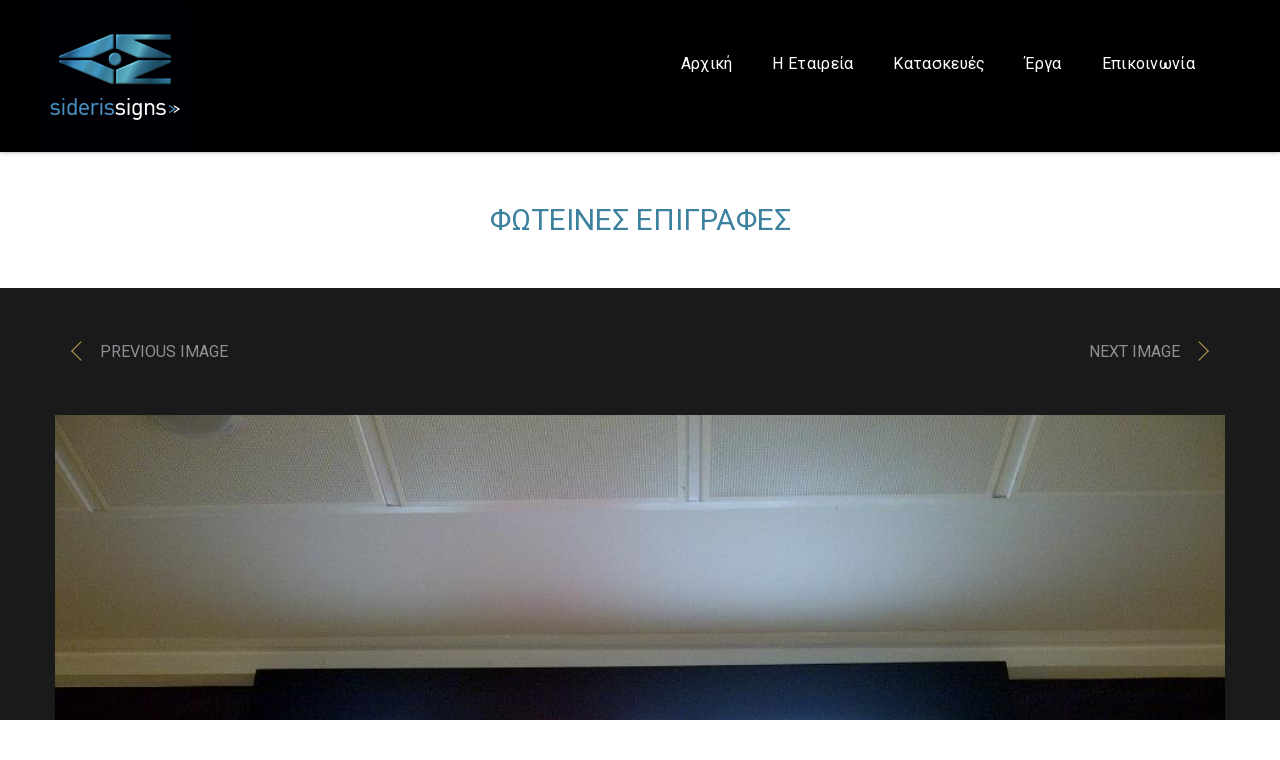

--- FILE ---
content_type: text/html; charset=UTF-8
request_url: https://sideris-signs.gr/gallery/%CF%86%CF%89%CF%84%CE%B5%CE%B9%CE%BD%CE%B5%CF%82-%CE%B5%CF%80%CE%B9%CE%B3%CF%81%CE%B1%CF%86%CE%B5%CF%82-45/
body_size: 17202
content:


<!DOCTYPE html>
<html lang="el" class="no-js">
<head>
	<meta charset="utf-8">
	<!--[if IE]><meta http-equiv="X-UA-Compatible" content="IE=edge,chrome=1"><![endif]-->
	<meta name="viewport" content="width=device-width, initial-scale=1, user-scalable=no">

	<title>Φωτεινες επιγραφες - Sideris-signs</title>
	<meta name="description" content="">

			<link href="https://sideris-signs.gr/wp-content/uploads/2019/02/32x32.png" rel="shortcut icon">
				<link href="https://sideris-signs.gr/wp-content/uploads/2014/11/apple-icon.png" rel="apple-touch-icon-precomposed">
	
	

	<!-- Google Authorship and Publisher Markup -->
			<link rel="author" href="https://plus.google.com/+azelab/posts"/>
				<link rel="publisher" href="https://plus.google.com/+azelab"/>
	
	<!-- Schema.org markup for Google+ -->
	<meta itemprop="name" content="Φωτεινες επιγραφες - Sideris-signs">
	<meta itemprop="description" content="">
	<meta itemprop="image" content="https://sideris-signs.gr/wp-content/uploads/2019/03/Φωτεινες-επιγραφες-4-700x525.jpg">

	<!-- Twitter Card data -->
	<meta name="twitter:card" content="summary_large_image">
			<meta name="twitter:site" content="@testsite">
				<meta name="twitter:creator" content="@testcreator">
		<meta name="twitter:title" content="Φωτεινες επιγραφες - Sideris-signs">
	<meta name="twitter:description" content="">
	<!-- Twitter summary card with large image must be at least 280x150px -->
	<meta name="twitter:image:src" content="https://sideris-signs.gr/wp-content/uploads/2019/03/Φωτεινες-επιγραφες-4-700x525.jpg">

	<!-- Open Graph data -->
	<meta property="og:title" content="Φωτεινες επιγραφες - Sideris-signs" />
	<meta property="og:type" content="article" />
	<meta property="og:url" content="https://sideris-signs.gr/gallery/%cf%86%cf%89%cf%84%ce%b5%ce%b9%ce%bd%ce%b5%cf%82-%ce%b5%cf%80%ce%b9%ce%b3%cf%81%ce%b1%cf%86%ce%b5%cf%82-45/" />
	<meta property="og:image" content="https://sideris-signs.gr/wp-content/uploads/2019/03/Φωτεινες-επιγραφες-4-700x525.jpg" />
	<meta property="og:description" content="" />
	<meta property="og:site_name" content="Sideris-signs" />
			<meta property="fb:admins" content="123456789" />
				<meta property="article:publisher" content="https://www.facebook.com/yourname" />
	
	<meta name='robots' content='index, follow, max-image-preview:large, max-snippet:-1, max-video-preview:-1' />

	<!-- This site is optimized with the Yoast SEO plugin v25.6 - https://yoast.com/wordpress/plugins/seo/ -->
	<title>Φωτεινες επιγραφες - Sideris-signs</title>
	<link rel="canonical" href="https://sideris-signs.gr/gallery/φωτεινες-επιγραφες-45/" />
	<meta property="og:locale" content="el_GR" />
	<meta property="og:type" content="article" />
	<meta property="og:title" content="Φωτεινες επιγραφες - Sideris-signs" />
	<meta property="og:url" content="https://sideris-signs.gr/gallery/φωτεινες-επιγραφες-45/" />
	<meta property="og:site_name" content="Sideris-signs" />
	<meta property="og:image" content="https://sideris-signs.gr/wp-content/uploads/2019/03/Φωτεινες-επιγραφες-4.jpg" />
	<meta property="og:image:width" content="960" />
	<meta property="og:image:height" content="720" />
	<meta property="og:image:type" content="image/jpeg" />
	<meta name="twitter:card" content="summary_large_image" />
	<script type="application/ld+json" class="yoast-schema-graph">{"@context":"https://schema.org","@graph":[{"@type":"WebPage","@id":"https://sideris-signs.gr/gallery/%cf%86%cf%89%cf%84%ce%b5%ce%b9%ce%bd%ce%b5%cf%82-%ce%b5%cf%80%ce%b9%ce%b3%cf%81%ce%b1%cf%86%ce%b5%cf%82-45/","url":"https://sideris-signs.gr/gallery/%cf%86%cf%89%cf%84%ce%b5%ce%b9%ce%bd%ce%b5%cf%82-%ce%b5%cf%80%ce%b9%ce%b3%cf%81%ce%b1%cf%86%ce%b5%cf%82-45/","name":"Φωτεινες επιγραφες - Sideris-signs","isPartOf":{"@id":"https://sideris-signs.gr/#website"},"primaryImageOfPage":{"@id":"https://sideris-signs.gr/gallery/%cf%86%cf%89%cf%84%ce%b5%ce%b9%ce%bd%ce%b5%cf%82-%ce%b5%cf%80%ce%b9%ce%b3%cf%81%ce%b1%cf%86%ce%b5%cf%82-45/#primaryimage"},"image":{"@id":"https://sideris-signs.gr/gallery/%cf%86%cf%89%cf%84%ce%b5%ce%b9%ce%bd%ce%b5%cf%82-%ce%b5%cf%80%ce%b9%ce%b3%cf%81%ce%b1%cf%86%ce%b5%cf%82-45/#primaryimage"},"thumbnailUrl":"https://sideris-signs.gr/wp-content/uploads/2019/03/Φωτεινες-επιγραφες-4.jpg","datePublished":"2019-04-05T07:10:09+00:00","breadcrumb":{"@id":"https://sideris-signs.gr/gallery/%cf%86%cf%89%cf%84%ce%b5%ce%b9%ce%bd%ce%b5%cf%82-%ce%b5%cf%80%ce%b9%ce%b3%cf%81%ce%b1%cf%86%ce%b5%cf%82-45/#breadcrumb"},"inLanguage":"el","potentialAction":[{"@type":"ReadAction","target":["https://sideris-signs.gr/gallery/%cf%86%cf%89%cf%84%ce%b5%ce%b9%ce%bd%ce%b5%cf%82-%ce%b5%cf%80%ce%b9%ce%b3%cf%81%ce%b1%cf%86%ce%b5%cf%82-45/"]}]},{"@type":"ImageObject","inLanguage":"el","@id":"https://sideris-signs.gr/gallery/%cf%86%cf%89%cf%84%ce%b5%ce%b9%ce%bd%ce%b5%cf%82-%ce%b5%cf%80%ce%b9%ce%b3%cf%81%ce%b1%cf%86%ce%b5%cf%82-45/#primaryimage","url":"https://sideris-signs.gr/wp-content/uploads/2019/03/Φωτεινες-επιγραφες-4.jpg","contentUrl":"https://sideris-signs.gr/wp-content/uploads/2019/03/Φωτεινες-επιγραφες-4.jpg","width":960,"height":720},{"@type":"BreadcrumbList","@id":"https://sideris-signs.gr/gallery/%cf%86%cf%89%cf%84%ce%b5%ce%b9%ce%bd%ce%b5%cf%82-%ce%b5%cf%80%ce%b9%ce%b3%cf%81%ce%b1%cf%86%ce%b5%cf%82-45/#breadcrumb","itemListElement":[{"@type":"ListItem","position":1,"name":"Home","item":"https://sideris-signs.gr/"},{"@type":"ListItem","position":2,"name":"Φωτεινες επιγραφες"}]},{"@type":"WebSite","@id":"https://sideris-signs.gr/#website","url":"https://sideris-signs.gr/","name":"Sideris-signs","description":"","potentialAction":[{"@type":"SearchAction","target":{"@type":"EntryPoint","urlTemplate":"https://sideris-signs.gr/?s={search_term_string}"},"query-input":{"@type":"PropertyValueSpecification","valueRequired":true,"valueName":"search_term_string"}}],"inLanguage":"el"}]}</script>
	<!-- / Yoast SEO plugin. -->


<link rel="alternate" type="application/rss+xml" title="Ροή RSS &raquo; Sideris-signs" href="https://sideris-signs.gr/feed/" />
<link rel="alternate" type="application/rss+xml" title="Ροή Σχολίων &raquo; Sideris-signs" href="https://sideris-signs.gr/comments/feed/" />
<link rel="alternate" title="oEmbed (JSON)" type="application/json+oembed" href="https://sideris-signs.gr/wp-json/oembed/1.0/embed?url=https%3A%2F%2Fsideris-signs.gr%2Fgallery%2F%25cf%2586%25cf%2589%25cf%2584%25ce%25b5%25ce%25b9%25ce%25bd%25ce%25b5%25cf%2582-%25ce%25b5%25cf%2580%25ce%25b9%25ce%25b3%25cf%2581%25ce%25b1%25cf%2586%25ce%25b5%25cf%2582-45%2F" />
<link rel="alternate" title="oEmbed (XML)" type="text/xml+oembed" href="https://sideris-signs.gr/wp-json/oembed/1.0/embed?url=https%3A%2F%2Fsideris-signs.gr%2Fgallery%2F%25cf%2586%25cf%2589%25cf%2584%25ce%25b5%25ce%25b9%25ce%25bd%25ce%25b5%25cf%2582-%25ce%25b5%25cf%2580%25ce%25b9%25ce%25b3%25cf%2581%25ce%25b1%25cf%2586%25ce%25b5%25cf%2582-45%2F&#038;format=xml" />
		<!-- This site uses the Google Analytics by ExactMetrics plugin v8.7.1 - Using Analytics tracking - https://www.exactmetrics.com/ -->
							<script src="//www.googletagmanager.com/gtag/js?id=G-NS7EVWBL8S"  data-cfasync="false" data-wpfc-render="false" type="text/javascript" async></script>
			<script data-cfasync="false" data-wpfc-render="false" type="text/javascript">
				var em_version = '8.7.1';
				var em_track_user = true;
				var em_no_track_reason = '';
								var ExactMetricsDefaultLocations = {"page_location":"https:\/\/sideris-signs.gr\/gallery\/%CF%86%CF%89%CF%84%CE%B5%CE%B9%CE%BD%CE%B5%CF%82-%CE%B5%CF%80%CE%B9%CE%B3%CF%81%CE%B1%CF%86%CE%B5%CF%82-45\/"};
								if ( typeof ExactMetricsPrivacyGuardFilter === 'function' ) {
					var ExactMetricsLocations = (typeof ExactMetricsExcludeQuery === 'object') ? ExactMetricsPrivacyGuardFilter( ExactMetricsExcludeQuery ) : ExactMetricsPrivacyGuardFilter( ExactMetricsDefaultLocations );
				} else {
					var ExactMetricsLocations = (typeof ExactMetricsExcludeQuery === 'object') ? ExactMetricsExcludeQuery : ExactMetricsDefaultLocations;
				}

								var disableStrs = [
										'ga-disable-G-NS7EVWBL8S',
									];

				/* Function to detect opted out users */
				function __gtagTrackerIsOptedOut() {
					for (var index = 0; index < disableStrs.length; index++) {
						if (document.cookie.indexOf(disableStrs[index] + '=true') > -1) {
							return true;
						}
					}

					return false;
				}

				/* Disable tracking if the opt-out cookie exists. */
				if (__gtagTrackerIsOptedOut()) {
					for (var index = 0; index < disableStrs.length; index++) {
						window[disableStrs[index]] = true;
					}
				}

				/* Opt-out function */
				function __gtagTrackerOptout() {
					for (var index = 0; index < disableStrs.length; index++) {
						document.cookie = disableStrs[index] + '=true; expires=Thu, 31 Dec 2099 23:59:59 UTC; path=/';
						window[disableStrs[index]] = true;
					}
				}

				if ('undefined' === typeof gaOptout) {
					function gaOptout() {
						__gtagTrackerOptout();
					}
				}
								window.dataLayer = window.dataLayer || [];

				window.ExactMetricsDualTracker = {
					helpers: {},
					trackers: {},
				};
				if (em_track_user) {
					function __gtagDataLayer() {
						dataLayer.push(arguments);
					}

					function __gtagTracker(type, name, parameters) {
						if (!parameters) {
							parameters = {};
						}

						if (parameters.send_to) {
							__gtagDataLayer.apply(null, arguments);
							return;
						}

						if (type === 'event') {
														parameters.send_to = exactmetrics_frontend.v4_id;
							var hookName = name;
							if (typeof parameters['event_category'] !== 'undefined') {
								hookName = parameters['event_category'] + ':' + name;
							}

							if (typeof ExactMetricsDualTracker.trackers[hookName] !== 'undefined') {
								ExactMetricsDualTracker.trackers[hookName](parameters);
							} else {
								__gtagDataLayer('event', name, parameters);
							}
							
						} else {
							__gtagDataLayer.apply(null, arguments);
						}
					}

					__gtagTracker('js', new Date());
					__gtagTracker('set', {
						'developer_id.dNDMyYj': true,
											});
					if ( ExactMetricsLocations.page_location ) {
						__gtagTracker('set', ExactMetricsLocations);
					}
										__gtagTracker('config', 'G-NS7EVWBL8S', {"forceSSL":"true"} );
															window.gtag = __gtagTracker;										(function () {
						/* https://developers.google.com/analytics/devguides/collection/analyticsjs/ */
						/* ga and __gaTracker compatibility shim. */
						var noopfn = function () {
							return null;
						};
						var newtracker = function () {
							return new Tracker();
						};
						var Tracker = function () {
							return null;
						};
						var p = Tracker.prototype;
						p.get = noopfn;
						p.set = noopfn;
						p.send = function () {
							var args = Array.prototype.slice.call(arguments);
							args.unshift('send');
							__gaTracker.apply(null, args);
						};
						var __gaTracker = function () {
							var len = arguments.length;
							if (len === 0) {
								return;
							}
							var f = arguments[len - 1];
							if (typeof f !== 'object' || f === null || typeof f.hitCallback !== 'function') {
								if ('send' === arguments[0]) {
									var hitConverted, hitObject = false, action;
									if ('event' === arguments[1]) {
										if ('undefined' !== typeof arguments[3]) {
											hitObject = {
												'eventAction': arguments[3],
												'eventCategory': arguments[2],
												'eventLabel': arguments[4],
												'value': arguments[5] ? arguments[5] : 1,
											}
										}
									}
									if ('pageview' === arguments[1]) {
										if ('undefined' !== typeof arguments[2]) {
											hitObject = {
												'eventAction': 'page_view',
												'page_path': arguments[2],
											}
										}
									}
									if (typeof arguments[2] === 'object') {
										hitObject = arguments[2];
									}
									if (typeof arguments[5] === 'object') {
										Object.assign(hitObject, arguments[5]);
									}
									if ('undefined' !== typeof arguments[1].hitType) {
										hitObject = arguments[1];
										if ('pageview' === hitObject.hitType) {
											hitObject.eventAction = 'page_view';
										}
									}
									if (hitObject) {
										action = 'timing' === arguments[1].hitType ? 'timing_complete' : hitObject.eventAction;
										hitConverted = mapArgs(hitObject);
										__gtagTracker('event', action, hitConverted);
									}
								}
								return;
							}

							function mapArgs(args) {
								var arg, hit = {};
								var gaMap = {
									'eventCategory': 'event_category',
									'eventAction': 'event_action',
									'eventLabel': 'event_label',
									'eventValue': 'event_value',
									'nonInteraction': 'non_interaction',
									'timingCategory': 'event_category',
									'timingVar': 'name',
									'timingValue': 'value',
									'timingLabel': 'event_label',
									'page': 'page_path',
									'location': 'page_location',
									'title': 'page_title',
									'referrer' : 'page_referrer',
								};
								for (arg in args) {
																		if (!(!args.hasOwnProperty(arg) || !gaMap.hasOwnProperty(arg))) {
										hit[gaMap[arg]] = args[arg];
									} else {
										hit[arg] = args[arg];
									}
								}
								return hit;
							}

							try {
								f.hitCallback();
							} catch (ex) {
							}
						};
						__gaTracker.create = newtracker;
						__gaTracker.getByName = newtracker;
						__gaTracker.getAll = function () {
							return [];
						};
						__gaTracker.remove = noopfn;
						__gaTracker.loaded = true;
						window['__gaTracker'] = __gaTracker;
					})();
									} else {
										console.log("");
					(function () {
						function __gtagTracker() {
							return null;
						}

						window['__gtagTracker'] = __gtagTracker;
						window['gtag'] = __gtagTracker;
					})();
									}
			</script>
				<!-- / Google Analytics by ExactMetrics -->
		<style id='wp-img-auto-sizes-contain-inline-css' type='text/css'>
img:is([sizes=auto i],[sizes^="auto," i]){contain-intrinsic-size:3000px 1500px}
/*# sourceURL=wp-img-auto-sizes-contain-inline-css */
</style>
<style id='wp-emoji-styles-inline-css' type='text/css'>

	img.wp-smiley, img.emoji {
		display: inline !important;
		border: none !important;
		box-shadow: none !important;
		height: 1em !important;
		width: 1em !important;
		margin: 0 0.07em !important;
		vertical-align: -0.1em !important;
		background: none !important;
		padding: 0 !important;
	}
/*# sourceURL=wp-emoji-styles-inline-css */
</style>
<style id='wp-block-library-inline-css' type='text/css'>
:root{--wp-block-synced-color:#7a00df;--wp-block-synced-color--rgb:122,0,223;--wp-bound-block-color:var(--wp-block-synced-color);--wp-editor-canvas-background:#ddd;--wp-admin-theme-color:#007cba;--wp-admin-theme-color--rgb:0,124,186;--wp-admin-theme-color-darker-10:#006ba1;--wp-admin-theme-color-darker-10--rgb:0,107,160.5;--wp-admin-theme-color-darker-20:#005a87;--wp-admin-theme-color-darker-20--rgb:0,90,135;--wp-admin-border-width-focus:2px}@media (min-resolution:192dpi){:root{--wp-admin-border-width-focus:1.5px}}.wp-element-button{cursor:pointer}:root .has-very-light-gray-background-color{background-color:#eee}:root .has-very-dark-gray-background-color{background-color:#313131}:root .has-very-light-gray-color{color:#eee}:root .has-very-dark-gray-color{color:#313131}:root .has-vivid-green-cyan-to-vivid-cyan-blue-gradient-background{background:linear-gradient(135deg,#00d084,#0693e3)}:root .has-purple-crush-gradient-background{background:linear-gradient(135deg,#34e2e4,#4721fb 50%,#ab1dfe)}:root .has-hazy-dawn-gradient-background{background:linear-gradient(135deg,#faaca8,#dad0ec)}:root .has-subdued-olive-gradient-background{background:linear-gradient(135deg,#fafae1,#67a671)}:root .has-atomic-cream-gradient-background{background:linear-gradient(135deg,#fdd79a,#004a59)}:root .has-nightshade-gradient-background{background:linear-gradient(135deg,#330968,#31cdcf)}:root .has-midnight-gradient-background{background:linear-gradient(135deg,#020381,#2874fc)}:root{--wp--preset--font-size--normal:16px;--wp--preset--font-size--huge:42px}.has-regular-font-size{font-size:1em}.has-larger-font-size{font-size:2.625em}.has-normal-font-size{font-size:var(--wp--preset--font-size--normal)}.has-huge-font-size{font-size:var(--wp--preset--font-size--huge)}.has-text-align-center{text-align:center}.has-text-align-left{text-align:left}.has-text-align-right{text-align:right}.has-fit-text{white-space:nowrap!important}#end-resizable-editor-section{display:none}.aligncenter{clear:both}.items-justified-left{justify-content:flex-start}.items-justified-center{justify-content:center}.items-justified-right{justify-content:flex-end}.items-justified-space-between{justify-content:space-between}.screen-reader-text{border:0;clip-path:inset(50%);height:1px;margin:-1px;overflow:hidden;padding:0;position:absolute;width:1px;word-wrap:normal!important}.screen-reader-text:focus{background-color:#ddd;clip-path:none;color:#444;display:block;font-size:1em;height:auto;left:5px;line-height:normal;padding:15px 23px 14px;text-decoration:none;top:5px;width:auto;z-index:100000}html :where(.has-border-color){border-style:solid}html :where([style*=border-top-color]){border-top-style:solid}html :where([style*=border-right-color]){border-right-style:solid}html :where([style*=border-bottom-color]){border-bottom-style:solid}html :where([style*=border-left-color]){border-left-style:solid}html :where([style*=border-width]){border-style:solid}html :where([style*=border-top-width]){border-top-style:solid}html :where([style*=border-right-width]){border-right-style:solid}html :where([style*=border-bottom-width]){border-bottom-style:solid}html :where([style*=border-left-width]){border-left-style:solid}html :where(img[class*=wp-image-]){height:auto;max-width:100%}:where(figure){margin:0 0 1em}html :where(.is-position-sticky){--wp-admin--admin-bar--position-offset:var(--wp-admin--admin-bar--height,0px)}@media screen and (max-width:600px){html :where(.is-position-sticky){--wp-admin--admin-bar--position-offset:0px}}

/*# sourceURL=wp-block-library-inline-css */
</style><style id='global-styles-inline-css' type='text/css'>
:root{--wp--preset--aspect-ratio--square: 1;--wp--preset--aspect-ratio--4-3: 4/3;--wp--preset--aspect-ratio--3-4: 3/4;--wp--preset--aspect-ratio--3-2: 3/2;--wp--preset--aspect-ratio--2-3: 2/3;--wp--preset--aspect-ratio--16-9: 16/9;--wp--preset--aspect-ratio--9-16: 9/16;--wp--preset--color--black: #000000;--wp--preset--color--cyan-bluish-gray: #abb8c3;--wp--preset--color--white: #ffffff;--wp--preset--color--pale-pink: #f78da7;--wp--preset--color--vivid-red: #cf2e2e;--wp--preset--color--luminous-vivid-orange: #ff6900;--wp--preset--color--luminous-vivid-amber: #fcb900;--wp--preset--color--light-green-cyan: #7bdcb5;--wp--preset--color--vivid-green-cyan: #00d084;--wp--preset--color--pale-cyan-blue: #8ed1fc;--wp--preset--color--vivid-cyan-blue: #0693e3;--wp--preset--color--vivid-purple: #9b51e0;--wp--preset--gradient--vivid-cyan-blue-to-vivid-purple: linear-gradient(135deg,rgb(6,147,227) 0%,rgb(155,81,224) 100%);--wp--preset--gradient--light-green-cyan-to-vivid-green-cyan: linear-gradient(135deg,rgb(122,220,180) 0%,rgb(0,208,130) 100%);--wp--preset--gradient--luminous-vivid-amber-to-luminous-vivid-orange: linear-gradient(135deg,rgb(252,185,0) 0%,rgb(255,105,0) 100%);--wp--preset--gradient--luminous-vivid-orange-to-vivid-red: linear-gradient(135deg,rgb(255,105,0) 0%,rgb(207,46,46) 100%);--wp--preset--gradient--very-light-gray-to-cyan-bluish-gray: linear-gradient(135deg,rgb(238,238,238) 0%,rgb(169,184,195) 100%);--wp--preset--gradient--cool-to-warm-spectrum: linear-gradient(135deg,rgb(74,234,220) 0%,rgb(151,120,209) 20%,rgb(207,42,186) 40%,rgb(238,44,130) 60%,rgb(251,105,98) 80%,rgb(254,248,76) 100%);--wp--preset--gradient--blush-light-purple: linear-gradient(135deg,rgb(255,206,236) 0%,rgb(152,150,240) 100%);--wp--preset--gradient--blush-bordeaux: linear-gradient(135deg,rgb(254,205,165) 0%,rgb(254,45,45) 50%,rgb(107,0,62) 100%);--wp--preset--gradient--luminous-dusk: linear-gradient(135deg,rgb(255,203,112) 0%,rgb(199,81,192) 50%,rgb(65,88,208) 100%);--wp--preset--gradient--pale-ocean: linear-gradient(135deg,rgb(255,245,203) 0%,rgb(182,227,212) 50%,rgb(51,167,181) 100%);--wp--preset--gradient--electric-grass: linear-gradient(135deg,rgb(202,248,128) 0%,rgb(113,206,126) 100%);--wp--preset--gradient--midnight: linear-gradient(135deg,rgb(2,3,129) 0%,rgb(40,116,252) 100%);--wp--preset--font-size--small: 13px;--wp--preset--font-size--medium: 20px;--wp--preset--font-size--large: 36px;--wp--preset--font-size--x-large: 42px;--wp--preset--spacing--20: 0.44rem;--wp--preset--spacing--30: 0.67rem;--wp--preset--spacing--40: 1rem;--wp--preset--spacing--50: 1.5rem;--wp--preset--spacing--60: 2.25rem;--wp--preset--spacing--70: 3.38rem;--wp--preset--spacing--80: 5.06rem;--wp--preset--shadow--natural: 6px 6px 9px rgba(0, 0, 0, 0.2);--wp--preset--shadow--deep: 12px 12px 50px rgba(0, 0, 0, 0.4);--wp--preset--shadow--sharp: 6px 6px 0px rgba(0, 0, 0, 0.2);--wp--preset--shadow--outlined: 6px 6px 0px -3px rgb(255, 255, 255), 6px 6px rgb(0, 0, 0);--wp--preset--shadow--crisp: 6px 6px 0px rgb(0, 0, 0);}:where(.is-layout-flex){gap: 0.5em;}:where(.is-layout-grid){gap: 0.5em;}body .is-layout-flex{display: flex;}.is-layout-flex{flex-wrap: wrap;align-items: center;}.is-layout-flex > :is(*, div){margin: 0;}body .is-layout-grid{display: grid;}.is-layout-grid > :is(*, div){margin: 0;}:where(.wp-block-columns.is-layout-flex){gap: 2em;}:where(.wp-block-columns.is-layout-grid){gap: 2em;}:where(.wp-block-post-template.is-layout-flex){gap: 1.25em;}:where(.wp-block-post-template.is-layout-grid){gap: 1.25em;}.has-black-color{color: var(--wp--preset--color--black) !important;}.has-cyan-bluish-gray-color{color: var(--wp--preset--color--cyan-bluish-gray) !important;}.has-white-color{color: var(--wp--preset--color--white) !important;}.has-pale-pink-color{color: var(--wp--preset--color--pale-pink) !important;}.has-vivid-red-color{color: var(--wp--preset--color--vivid-red) !important;}.has-luminous-vivid-orange-color{color: var(--wp--preset--color--luminous-vivid-orange) !important;}.has-luminous-vivid-amber-color{color: var(--wp--preset--color--luminous-vivid-amber) !important;}.has-light-green-cyan-color{color: var(--wp--preset--color--light-green-cyan) !important;}.has-vivid-green-cyan-color{color: var(--wp--preset--color--vivid-green-cyan) !important;}.has-pale-cyan-blue-color{color: var(--wp--preset--color--pale-cyan-blue) !important;}.has-vivid-cyan-blue-color{color: var(--wp--preset--color--vivid-cyan-blue) !important;}.has-vivid-purple-color{color: var(--wp--preset--color--vivid-purple) !important;}.has-black-background-color{background-color: var(--wp--preset--color--black) !important;}.has-cyan-bluish-gray-background-color{background-color: var(--wp--preset--color--cyan-bluish-gray) !important;}.has-white-background-color{background-color: var(--wp--preset--color--white) !important;}.has-pale-pink-background-color{background-color: var(--wp--preset--color--pale-pink) !important;}.has-vivid-red-background-color{background-color: var(--wp--preset--color--vivid-red) !important;}.has-luminous-vivid-orange-background-color{background-color: var(--wp--preset--color--luminous-vivid-orange) !important;}.has-luminous-vivid-amber-background-color{background-color: var(--wp--preset--color--luminous-vivid-amber) !important;}.has-light-green-cyan-background-color{background-color: var(--wp--preset--color--light-green-cyan) !important;}.has-vivid-green-cyan-background-color{background-color: var(--wp--preset--color--vivid-green-cyan) !important;}.has-pale-cyan-blue-background-color{background-color: var(--wp--preset--color--pale-cyan-blue) !important;}.has-vivid-cyan-blue-background-color{background-color: var(--wp--preset--color--vivid-cyan-blue) !important;}.has-vivid-purple-background-color{background-color: var(--wp--preset--color--vivid-purple) !important;}.has-black-border-color{border-color: var(--wp--preset--color--black) !important;}.has-cyan-bluish-gray-border-color{border-color: var(--wp--preset--color--cyan-bluish-gray) !important;}.has-white-border-color{border-color: var(--wp--preset--color--white) !important;}.has-pale-pink-border-color{border-color: var(--wp--preset--color--pale-pink) !important;}.has-vivid-red-border-color{border-color: var(--wp--preset--color--vivid-red) !important;}.has-luminous-vivid-orange-border-color{border-color: var(--wp--preset--color--luminous-vivid-orange) !important;}.has-luminous-vivid-amber-border-color{border-color: var(--wp--preset--color--luminous-vivid-amber) !important;}.has-light-green-cyan-border-color{border-color: var(--wp--preset--color--light-green-cyan) !important;}.has-vivid-green-cyan-border-color{border-color: var(--wp--preset--color--vivid-green-cyan) !important;}.has-pale-cyan-blue-border-color{border-color: var(--wp--preset--color--pale-cyan-blue) !important;}.has-vivid-cyan-blue-border-color{border-color: var(--wp--preset--color--vivid-cyan-blue) !important;}.has-vivid-purple-border-color{border-color: var(--wp--preset--color--vivid-purple) !important;}.has-vivid-cyan-blue-to-vivid-purple-gradient-background{background: var(--wp--preset--gradient--vivid-cyan-blue-to-vivid-purple) !important;}.has-light-green-cyan-to-vivid-green-cyan-gradient-background{background: var(--wp--preset--gradient--light-green-cyan-to-vivid-green-cyan) !important;}.has-luminous-vivid-amber-to-luminous-vivid-orange-gradient-background{background: var(--wp--preset--gradient--luminous-vivid-amber-to-luminous-vivid-orange) !important;}.has-luminous-vivid-orange-to-vivid-red-gradient-background{background: var(--wp--preset--gradient--luminous-vivid-orange-to-vivid-red) !important;}.has-very-light-gray-to-cyan-bluish-gray-gradient-background{background: var(--wp--preset--gradient--very-light-gray-to-cyan-bluish-gray) !important;}.has-cool-to-warm-spectrum-gradient-background{background: var(--wp--preset--gradient--cool-to-warm-spectrum) !important;}.has-blush-light-purple-gradient-background{background: var(--wp--preset--gradient--blush-light-purple) !important;}.has-blush-bordeaux-gradient-background{background: var(--wp--preset--gradient--blush-bordeaux) !important;}.has-luminous-dusk-gradient-background{background: var(--wp--preset--gradient--luminous-dusk) !important;}.has-pale-ocean-gradient-background{background: var(--wp--preset--gradient--pale-ocean) !important;}.has-electric-grass-gradient-background{background: var(--wp--preset--gradient--electric-grass) !important;}.has-midnight-gradient-background{background: var(--wp--preset--gradient--midnight) !important;}.has-small-font-size{font-size: var(--wp--preset--font-size--small) !important;}.has-medium-font-size{font-size: var(--wp--preset--font-size--medium) !important;}.has-large-font-size{font-size: var(--wp--preset--font-size--large) !important;}.has-x-large-font-size{font-size: var(--wp--preset--font-size--x-large) !important;}
/*# sourceURL=global-styles-inline-css */
</style>

<style id='classic-theme-styles-inline-css' type='text/css'>
/*! This file is auto-generated */
.wp-block-button__link{color:#fff;background-color:#32373c;border-radius:9999px;box-shadow:none;text-decoration:none;padding:calc(.667em + 2px) calc(1.333em + 2px);font-size:1.125em}.wp-block-file__button{background:#32373c;color:#fff;text-decoration:none}
/*# sourceURL=/wp-includes/css/classic-themes.min.css */
</style>
<link rel='stylesheet' id='contact-form-7-css' href='https://sideris-signs.gr/wp-content/plugins/contact-form-7/includes/css/styles.css?ver=6.1' type='text/css' media='all' />
<link rel='stylesheet' id='mental-preloader-css' href='https://sideris-signs.gr/wp-content/themes/mental/assets/css/preloader.css?ver=1.0' type='text/css' media='all' />
<link rel='stylesheet' id='bootstrap-mental-css' href='https://sideris-signs.gr/wp-content/themes/mental/assets/css/bootstrap.css?ver=1.0' type='text/css' media='all' />
<link rel='stylesheet' id='vendor-mental-css' href='https://sideris-signs.gr/wp-content/themes/mental/assets/css/vendor.css?ver=1.0' type='text/css' media='all' />
<link rel='stylesheet' id='mental-css' href='https://sideris-signs.gr/wp-content/themes/mental/style.css?ver=1.0' type='text/css' media='all' />
<link rel='stylesheet' id='layerslider-css' href='https://sideris-signs.gr/wp-content/themes/mental/assets/plugins/layerslider/css/layerslider.css?ver=1.0' type='text/css' media='all' />
<script type="text/javascript" src="https://sideris-signs.gr/wp-content/plugins/google-analytics-dashboard-for-wp/assets/js/frontend-gtag.min.js?ver=8.7.1" id="exactmetrics-frontend-script-js" async="async" data-wp-strategy="async"></script>
<script data-cfasync="false" data-wpfc-render="false" type="text/javascript" id='exactmetrics-frontend-script-js-extra'>/* <![CDATA[ */
var exactmetrics_frontend = {"js_events_tracking":"true","download_extensions":"zip,mp3,mpeg,pdf,docx,pptx,xlsx,rar","inbound_paths":"[{\"path\":\"\\\/go\\\/\",\"label\":\"affiliate\"},{\"path\":\"\\\/recommend\\\/\",\"label\":\"affiliate\"}]","home_url":"https:\/\/sideris-signs.gr","hash_tracking":"false","v4_id":"G-NS7EVWBL8S"};/* ]]> */
</script>
<script type="text/javascript" src="https://sideris-signs.gr/wp-includes/js/jquery/jquery.min.js?ver=3.7.1" id="jquery-core-js"></script>
<script type="text/javascript" src="https://sideris-signs.gr/wp-includes/js/jquery/jquery-migrate.min.js?ver=3.4.1" id="jquery-migrate-js"></script>
<script type="text/javascript" src="https://sideris-signs.gr/wp-content/themes/mental/assets/js/vendor/modernizr-2.6.2.min.js?ver=2.6.2" id="modernizr-js"></script>
<script type="text/javascript" src="https://sideris-signs.gr/wp-content/themes/mental/assets/js/preloader.min.js?ver=1.0" id="mental-preloader-js"></script>
<script></script><link rel="https://api.w.org/" href="https://sideris-signs.gr/wp-json/" /><link rel="EditURI" type="application/rsd+xml" title="RSD" href="https://sideris-signs.gr/xmlrpc.php?rsd" />
<meta name="generator" content="WordPress 6.9" />
<link rel='shortlink' href='https://sideris-signs.gr/?p=2941' />
	<script type="text/javascript">
		var mental_vars = {
			ajaxurl: 'https://sideris-signs.gr/wp-admin/admin-ajax.php',
			siteurl: 'https://sideris-signs.gr',
		};
	</script>
	    <!--test-->
    <script type="text/javascript">
        var ajaxurl = 'https://sideris-signs.gr/wp-admin/admin-ajax.php';
    </script>
    <meta name="generator" content="Powered by WPBakery Page Builder - drag and drop page builder for WordPress."/>
<meta name="generator" content="Powered by Slider Revolution 6.6.20 - responsive, Mobile-Friendly Slider Plugin for WordPress with comfortable drag and drop interface." />
<link rel="icon" href="https://sideris-signs.gr/wp-content/uploads/2019/02/cropped-favicon-32x32-32x32.png" sizes="32x32" />
<link rel="icon" href="https://sideris-signs.gr/wp-content/uploads/2019/02/cropped-favicon-32x32-192x192.png" sizes="192x192" />
<link rel="apple-touch-icon" href="https://sideris-signs.gr/wp-content/uploads/2019/02/cropped-favicon-32x32-180x180.png" />
<meta name="msapplication-TileImage" content="https://sideris-signs.gr/wp-content/uploads/2019/02/cropped-favicon-32x32-270x270.png" />
<script>function setREVStartSize(e){
			//window.requestAnimationFrame(function() {
				window.RSIW = window.RSIW===undefined ? window.innerWidth : window.RSIW;
				window.RSIH = window.RSIH===undefined ? window.innerHeight : window.RSIH;
				try {
					var pw = document.getElementById(e.c).parentNode.offsetWidth,
						newh;
					pw = pw===0 || isNaN(pw) || (e.l=="fullwidth" || e.layout=="fullwidth") ? window.RSIW : pw;
					e.tabw = e.tabw===undefined ? 0 : parseInt(e.tabw);
					e.thumbw = e.thumbw===undefined ? 0 : parseInt(e.thumbw);
					e.tabh = e.tabh===undefined ? 0 : parseInt(e.tabh);
					e.thumbh = e.thumbh===undefined ? 0 : parseInt(e.thumbh);
					e.tabhide = e.tabhide===undefined ? 0 : parseInt(e.tabhide);
					e.thumbhide = e.thumbhide===undefined ? 0 : parseInt(e.thumbhide);
					e.mh = e.mh===undefined || e.mh=="" || e.mh==="auto" ? 0 : parseInt(e.mh,0);
					if(e.layout==="fullscreen" || e.l==="fullscreen")
						newh = Math.max(e.mh,window.RSIH);
					else{
						e.gw = Array.isArray(e.gw) ? e.gw : [e.gw];
						for (var i in e.rl) if (e.gw[i]===undefined || e.gw[i]===0) e.gw[i] = e.gw[i-1];
						e.gh = e.el===undefined || e.el==="" || (Array.isArray(e.el) && e.el.length==0)? e.gh : e.el;
						e.gh = Array.isArray(e.gh) ? e.gh : [e.gh];
						for (var i in e.rl) if (e.gh[i]===undefined || e.gh[i]===0) e.gh[i] = e.gh[i-1];
											
						var nl = new Array(e.rl.length),
							ix = 0,
							sl;
						e.tabw = e.tabhide>=pw ? 0 : e.tabw;
						e.thumbw = e.thumbhide>=pw ? 0 : e.thumbw;
						e.tabh = e.tabhide>=pw ? 0 : e.tabh;
						e.thumbh = e.thumbhide>=pw ? 0 : e.thumbh;
						for (var i in e.rl) nl[i] = e.rl[i]<window.RSIW ? 0 : e.rl[i];
						sl = nl[0];
						for (var i in nl) if (sl>nl[i] && nl[i]>0) { sl = nl[i]; ix=i;}
						var m = pw>(e.gw[ix]+e.tabw+e.thumbw) ? 1 : (pw-(e.tabw+e.thumbw)) / (e.gw[ix]);
						newh =  (e.gh[ix] * m) + (e.tabh + e.thumbh);
					}
					var el = document.getElementById(e.c);
					if (el!==null && el) el.style.height = newh+"px";
					el = document.getElementById(e.c+"_wrapper");
					if (el!==null && el) {
						el.style.height = newh+"px";
						el.style.display = "block";
					}
				} catch(e){
					console.log("Failure at Presize of Slider:" + e)
				}
			//});
		  };</script>
		<style type="text/css" id="wp-custom-css">
			.col-md-3
{ 
	display :none !important;
}

.col-md-6
{ 
	padding-left: 0px !important;

}
.gallery .gl-item.gl-preview .glp-readmore
{
	display :none !important;
}

#header h1
{
	color: #3C829E !important
	
}

.top-menu > header
{
	height :152px !important;
	background-color : black !important;
}

.top-menu .tm-logo.tm-wtagline img
{
	max-height : 150px !important;
}

.top-menu.tm-fixed-hidden > header
{
	margin-left: 0px !important;
}

.mtmenu
{
	padding:10px !important;
}
.top-menu .tm-logo
{
	padding-top: 2px !important;
	height : 92px !important;
}
.mtmenu.expanded > li.showhide, .black-body, #header, .footer, .footer .btn, #menu-bar, .price-table:hover .price-header, .price-table.active .price-header, .price-table:hover .price-footer .btn-default, .price-table.active .price-footer .btn-default, .st-invert .comment-form .btn, .ls-mental-title, .ls-mental-title-onepage, ul.gallery-filters, .gallery, .gallery .gl-item.gl-preview, .load-more-block.dark
{
	background-color : transparent !important;
}
		</style>
		<noscript><style> .wpb_animate_when_almost_visible { opacity: 1; }</style></noscript><link rel='stylesheet' id='rs-plugin-settings-css' href='https://sideris-signs.gr/wp-content/plugins/revslider/public/assets/css/rs6.css?ver=6.6.20' type='text/css' media='all' />
<style id='rs-plugin-settings-inline-css' type='text/css'>
#rs-demo-id {}
/*# sourceURL=rs-plugin-settings-inline-css */
</style>
</head>
<body class="wp-singular gallery-template-default single single-gallery postid-2941 single-format-standard wp-theme-mental menu-bar-opened-big no-menubar preloader black-body --45 wpb-js-composer js-comp-ver-7.5 vc_responsive" >
        
<div id="preloader" class="default">
	<div class="middle">
		<div class="middle-inner">
			<div class="spinner-container">
				<!--<i class="preloader-spinner fa fa-spinner fa-spin"></i>-->

				<div class="ip-loader">
					<svg class="ip-inner" width="60px" height="60px" viewBox="0 0 80 80">
						<path class="ip-loader-circlebg" d="M40,10C57.351,10,71,23.649,71,40.5S57.351,71,40.5,71 S10,57.351,10,40.5S23.649,10,40.5,10z"/>
						<path id="ip-loader-circle" class="ip-loader-circle" d="M40,10C57.351,10,71,23.649,71,40.5S57.351,71,40.5,71 S10,57.351,10,40.5S23.649,10,40.5,10z"/>
					</svg>
				</div>

			</div>
		</div>
	</div>
</div>

<script>
	Preloader();
</script>	
<style>

/*!========================================================================= *\
	Theme Custom Settings styles
\* ========================================================================= */





/*!========================================================================= *\
	Border setting
\* ========================================================================= */



/*!========================================================================= *\
	Menu Color
\* ========================================================================= */
.top-main-menu li > a {
    color: #ffffff;
}

.top-main-menu li > a:hover {
    color: #3c829e !important;
}

.mtmenu ul.dropdown li a {
    color: ;
}

.mtmenu ul.dropdown li a:hover {
    color:  !important;
}

.mtmenu ul.dropdown {
    background-color:  ;
}

.top-main-menu li.current_page_item > a {
    color: #3c829e;
}


/*!========================================================================= *\
	Shopping cart olor
\* ========================================================================= */

.card-icon  i {
    color: ;
}


/*!========================================================================= *\
	Primary Color
\* ========================================================================= */

.text-primary,
.btn:hover, .btn:focus,
.btn-default, .btn-default:hover, .btn-default:focus, .btn-default:active, .btn-default.active, .open > .btn-default.dropdown-toggle,
.btn-primary, .btn-primary:hover, .btn-primary:focus, .btn-primary:active, .btn-primary.active, .open > .btn-primary.dropdown-toggle,
.btn-link,
.pagination > li > a, .pagination > li > span,
.progress-bar,
.mtmenu ul.dropdown li:hover > a,
a, a:hover, a:focus, a:active,
h1 a:hover, h2 a:hover, h3 a:hover, h4 a:hover, h5 a:hover, h6 a:hover,
#mental_lang_sel a:hover,
div.wpcf7-mail-sent-ok,
.woocommerce ul.products li.product .price, .woocommerce-page ul.products li.product .price,
.woocommerce .woocommerce-product-rating, .woocommerce-page .woocommerce-product-rating,
.button, .woocommerce #review_form #respond .form-submit input, .woocommerce-page #review_form #respond .form-submit input, .woocommerce a.added_to_cart, .woocommerce-page a.added_to_cart, .woocommerce .widget_price_filter .price_slider_amount .button, .woocommerce-page .widget_price_filter .price_slider_amount .button,
.button:hover, .button:focus, .woocommerce #review_form #respond .form-submit input:hover, .woocommerce #review_form #respond .form-submit input:focus, .woocommerce-page #review_form #respond .form-submit input:hover, .woocommerce-page #review_form #respond .form-submit input:focus, .woocommerce a.added_to_cart:hover, .woocommerce a.added_to_cart:focus, .woocommerce-page a.added_to_cart:hover, .woocommerce-page a.added_to_cart:focus, .woocommerce .widget_price_filter .price_slider_amount .button:hover, .woocommerce .widget_price_filter .price_slider_amount .button:focus, .woocommerce-page .widget_price_filter .price_slider_amount .button:hover, .woocommerce-page .widget_price_filter .price_slider_amount .button:focus,
.button.alt, .woocommerce a.added_to_cart, .woocommerce-page a.added_to_cart, .woocommerce #review_form #respond .form-submit input, .woocommerce-page #review_form #respond .form-submit input,
.button.alt:hover, .button.alt:focus, .button.alt:active, .button.alt.active, .open > .button.alt.dropdown-toggle, .woocommerce a.added_to_cart:hover, .woocommerce a.added_to_cart:focus, .woocommerce a.added_to_cart:active, .woocommerce a.added_to_cart.active, .open > .woocommerce a.added_to_cart.dropdown-toggle, .woocommerce-page a.added_to_cart:hover, .woocommerce-page a.added_to_cart:focus, .woocommerce-page a.added_to_cart:active, .woocommerce-page a.added_to_cart.active, .open > .woocommerce-page a.added_to_cart.dropdown-toggle, .woocommerce #review_form #respond .form-submit input:hover, .woocommerce #review_form #respond .form-submit input:focus, .woocommerce #review_form #respond .form-submit input:active, .woocommerce #review_form #respond .form-submit input.active, .open > .woocommerce #review_form #respond .form-submit input.dropdown-toggle, .woocommerce-page #review_form #respond .form-submit input:hover, .woocommerce-page #review_form #respond .form-submit input:focus, .woocommerce-page #review_form #respond .form-submit input:active, .woocommerce-page #review_form #respond .form-submit input.active, .open > .woocommerce-page #review_form #respond .form-submit input.dropdown-toggle,
.woocommerce .woocommerce-message:before, .woocommerce-page .woocommerce-message:before, .woocommerce .woocommerce-error:before, .woocommerce-page .woocommerce-error:before, .woocommerce .woocommerce-info:before, .woocommerce-page .woocommerce-info:before,
.woocommerce .woocommerce-message .button.wc-forward, .woocommerce-page .woocommerce-message .button.wc-forward, .woocommerce .woocommerce-error .button.wc-forward, .woocommerce-page .woocommerce-error .button.wc-forward, .woocommerce .woocommerce-info .button.wc-forward, .woocommerce-page .woocommerce-info .button.wc-forward,
.woocommerce .cart-collaterals .shipping_calculator .shipping-calculator-button:before, .woocommerce-page .cart-collaterals .shipping_calculator .shipping-calculator-button:before,
#menu-bar a.mb-toggler,
.mb-social > a:hover,
ul#mb-main-menu li a:hover, ul#mb-main-menu li.active > a, ul#mb-main-menu li.current_page_item > a, nav#mb-main-menu > ul li a:hover, nav#mb-main-menu > ul li.active > a, nav#mb-main-menu > ul li.current_page_item > a, nav#mb-main-menu > div > ul li a:hover, nav#mb-main-menu > div > ul li.active > a, nav#mb-main-menu > div > ul li.current_page_item > a, .widget ul.menu li a:hover, .widget ul.menu li.active > a, .widget ul.menu li.current_page_item > a,
.social-block > a,
.some-ff-block .smm-icon,
.services-item .sws-icon,
.price-table:hover .price-header h3, .price-table.active .price-header h3,
.ft-single-post a:hover,
.ft-single-post .ft-prev-post:hover, .ft-single-post .ft-next-post:hover,
.widget .wg-popular-posts li .wg-pp-title a:hover,
.widget .wpp-list .wpp-comments a:hover, .widget .wpp-list .wpp-views a:hover,
.btn-tag:hover, .tagcloud > a:hover,
.ls-mental-title-onepage,
.ls-mental-back2gallery a,
.top-main-menu li > a:hover,
.top-main-menu li.active > a,
#preloader i,
ul.gallery-filters > li > a.active, ul.gallery-filters > li a:hover,
.gallery .gl-item.gl-loading:after,
.cssanimations .loading-spinner, .glp-product-buttons a.button, .glp-product-buttons a.button:hover, .woocommerce div.product form.cart .single_add_to_cart_button, .woocommerce a.button, .woocommerce button.button, .woocommerce input.button, .woocommerce #respond input#submit, .woocommerce #review_form #respond .form-submit input, .woocommerce-page #review_form #respond .form-submit input, .woocommerce a.added_to_cart, .woocommerce-page a.added_to_cart, .woocommerce .widget_price_filter .price_slider_amount .button, .woocommerce-page .widget_price_filter .price_slider_amount .button, .shipping-calculator-button, .wc-proceed-to-checkout a.checkout-button.button, .wc-proceed-to-checkout a.checkout-button.button:hover, .woocommerce a.button.alt, .woocommerce button.button.alt, .woocommerce input.button.alt, .woocommerce #respond input#submit, .woocommerce a.added_to_cart, .woocommerce-page a.added_to_cart, .woocommerce #review_form #respond .form-submit input, .woocommerce-page #review_form #respond .form-submit input, .woocommerce a.button.add_to_cart_button, .woocommerce input.button[name="save_account_details"], .woocommerce input.button[name="save_address"], .woocommerce input.button[name="login"], .woocommerce input.button[name="register"], .woocommerce .lost_reset_password input.button[type="submit"], .woocommerce a.button.alt:hover, .woocommerce a.button.alt:focus, .woocommerce a.button.alt:active, .woocommerce a.button.alt.active, .open > .woocommerce a.button.alt.dropdown-toggle, .woocommerce button.button.alt:hover, .woocommerce button.button.alt:focus, .woocommerce button.button.alt:active, .woocommerce button.button.alt.active, .open > .woocommerce button.button.alt.dropdown-toggle, .woocommerce input.button.alt:hover, .woocommerce input.button.alt:focus, .woocommerce input.button.alt:active, .woocommerce input.button.alt.active, .open > .woocommerce input.button.alt.dropdown-toggle, .woocommerce #respond input#submit:hover, .woocommerce #respond input#submit:focus, .woocommerce #respond input#submit:active, .woocommerce #respond input#submit.active, .open > .woocommerce #respond input#submit.dropdown-toggle, .woocommerce a.added_to_cart:hover, .woocommerce a.added_to_cart:focus, .woocommerce a.added_to_cart:active, .woocommerce a.added_to_cart.active, .open > .woocommerce a.added_to_cart.dropdown-toggle, .woocommerce-page a.added_to_cart:hover, .woocommerce-page a.added_to_cart:focus, .woocommerce-page a.added_to_cart:active, .woocommerce-page a.added_to_cart.active, .open > .woocommerce-page a.added_to_cart.dropdown-toggle, .woocommerce #review_form #respond .form-submit input:hover, .woocommerce #review_form #respond .form-submit input:focus, .woocommerce #review_form #respond .form-submit input:active, .woocommerce #review_form #respond .form-submit input.active, .open > .woocommerce #review_form #respond .form-submit input.dropdown-toggle, .woocommerce-page #review_form #respond .form-submit input:hover, .woocommerce-page #review_form #respond .form-submit input:focus, .woocommerce-page #review_form #respond .form-submit input:active, .woocommerce-page #review_form #respond .form-submit input.active, .open > .woocommerce-page #review_form #respond .form-submit input.dropdown-toggle, .woocommerce a.button.add_to_cart_button:hover, .woocommerce a.button.add_to_cart_button:focus, .woocommerce a.button.add_to_cart_button:active, .woocommerce a.button.add_to_cart_button.active, .open > .woocommerce a.button.add_to_cart_button.dropdown-toggle, .woocommerce input.button[name="save_account_details"]:hover, .woocommerce input.button[name="save_account_details"]:focus, .woocommerce input.button[name="save_account_details"]:active, .woocommerce input.button[name="save_account_details"].active, .open > .woocommerce input.button[name="save_account_details"].dropdown-toggle, .woocommerce input.button[name="save_address"]:hover, .woocommerce input.button[name="save_address"]:focus, .woocommerce input.button[name="save_address"]:active, .woocommerce input.button[name="save_address"].active, .open > .woocommerce input.button[name="save_address"].dropdown-toggle, .woocommerce input.button[name="login"]:hover, .woocommerce input.button[name="login"]:focus, .woocommerce input.button[name="login"]:active, .woocommerce input.button[name="login"].active, .open > .woocommerce input.button[name="login"].dropdown-toggle, .woocommerce input.button[name="register"]:hover, .woocommerce input.button[name="register"]:focus, .woocommerce input.button[name="register"]:active, .woocommerce input.button[name="register"].active, .open > .woocommerce input.button[name="register"].dropdown-toggle, .woocommerce .lost_reset_password input.button[type="submit"]:hover, .woocommerce .lost_reset_password input.button[type="submit"]:focus, .woocommerce .lost_reset_password input.button[type="submit"]:active, .woocommerce .lost_reset_password input.button[type="submit"].active, .open > .woocommerce .lost_reset_password input.button[type="submit"].dropdown-toggle, .woocommerce a.button:hover, .woocommerce a.button:focus, .woocommerce button.button:hover, .woocommerce button.button:focus, .woocommerce input.button:hover, .woocommerce input.button:focus, .woocommerce #respond input#submit:hover, .woocommerce #respond input#submit:focus, .woocommerce #review_form #respond .form-submit input:hover, .woocommerce #review_form #respond .form-submit input:focus, .woocommerce-page #review_form #respond .form-submit input:hover, .woocommerce-page #review_form #respond .form-submit input:focus, .woocommerce a.added_to_cart:hover, .woocommerce a.added_to_cart:focus, .woocommerce-page a.added_to_cart:hover, .woocommerce-page a.added_to_cart:focus, .woocommerce .widget_price_filter .price_slider_amount .button:hover, .woocommerce .widget_price_filter .price_slider_amount .button:focus, .woocommerce-page .widget_price_filter .price_slider_amount .button:hover, .woocommerce-page .widget_price_filter .price_slider_amount .button:focus, .shipping-calculator-button:hover, .shipping-calculator-button:focus
{
	color: #b69853;
}

.bg-primary,
.btn-primary .badge,
.btn-default .badge,
.pagination > .active > a, .pagination > .active > a:hover, .pagination > .active > a:focus, .pagination > .active > span, .pagination > .active > span:hover, .pagination > .active > span:focus,
.progress-bar,
.button .badge, .woocommerce #review_form #respond .form-submit input .badge, .woocommerce-page #review_form #respond .form-submit input .badge, .woocommerce a.added_to_cart .badge, .woocommerce-page a.added_to_cart .badge, .woocommerce .widget_price_filter .price_slider_amount .button .badge, .woocommerce-page .widget_price_filter .price_slider_amount .button .badge,
.button.alt .badge, .woocommerce a.added_to_cart .badge, .woocommerce-page a.added_to_cart .badge, .woocommerce #review_form #respond .form-submit input .badge, .woocommerce-page #review_form #respond .form-submit input .badge,
.woocommerce span.onsale, .woocommerce-page span.onsale,
.woocommerce .widget_price_filter .ui-slider .ui-slider-handle, .woocommerce-page .widget_price_filter .ui-slider .ui-slider-handle,
.accordion-group a.accordion-header:hover,
ul.nav-tabs li.highlight a,
.carousel-testimonials .carousel-indicators li.active,
ul.gallery-filters > li.gf-underline
{
	background-color: #b69853;
}

.nav .open > a, .nav .open > a:hover, .nav .open > a:focus,
.pagination > .active > a, .pagination > .active > a:hover, .pagination > .active > a:focus, .pagination > .active > span, .pagination > .active > span:hover, .pagination > .active > span:focus,
.carousel-testimonials .carousel-control.left span, .carousel-testimonials .carousel-control.right span,
.ft-single-post .ft-prev-post:before, .ft-single-post .ft-next-post:before,
.ls-mental-nav .ls-mn-prev:hover:after, .ls-mental-nav .ls-mn-next:hover:after
{
	border-color: #b69853;
}

.ip-loader svg path.ip-loader-circle{
	stroke: #b69853;
}



/*!========================================================================= *\
	Primary Background Color
\* ========================================================================= */

@media (max-width: 991px) {
	ul.mtmenu > li,
	ul.mtmenu ul.dropdown li
	{
		background-color: #eeeeee;
	}
}

.variations label,
.woocommerce table.cart a.remove, .woocommerce #content table.cart a.remove, .woocommerce-page table.cart a.remove, .woocommerce-page #content table.cart a.remove,
.ls-mental-desrc
{
	color: #eeeeee;
}

.mtmenu.expanded > li.showhide,
.black-body,
#header,
.footer,
.footer .btn,
#menu-bar,
.price-table:hover .price-header, .price-table.active .price-header,
.price-table:hover .price-footer .btn-default, .price-table.active .price-footer .btn-default,
.st-invert .comment-form .btn,
.ls-mental-title,
.ls-mental-title-onepage,
ul.gallery-filters,
.gallery,
.gallery .gl-item.gl-preview,
.load-more-block.dark
{
	background-color: #eeeeee;
}

.gallery .gl-item.gl-preview .glp-arrow {
	border-bottom-color: #eeeeee;
}

#preloader{
	background-color: #eeeeee;
}







/*!========================================================================= *\
	Blocks colors
\* ========================================================================= */




/* Menubar Background Color */
#menu-bar { background-color: #1a1a1a; }

/* Menubar Handle Color */
#menu-bar a.mb-toggler{ background-color: ; }

/* Footer background Color */
.footer.widget-footer{ background-color: #1a1a1a; }



/*!========================================================================= *\
	Typography Settings Styles
\* ========================================================================= */

body {
	font-family: 'Roboto', sans-serif;
	font-size: 14px;
	font-style: normal;
	font-weight: 400;
}







.top-main-menu {
	font-family: 'Roboto', sans-serif;
	font-size: 16px;
	font-style: normal;
	font-weight: 400;
}

ul#mb-main-menu {
	font-family: 'Roboto', sans-serif;
	font-size: 16px;
	font-style: normal;
	font-weight: 400;
}

/*!========================================================================= *\
	Custom Fonts
\* ========================================================================= */




/*!========================================================================= *\
	Custom Effects
\* ========================================================================= */
@media (min-width: 1200px) { .footer.widget-footer {position: fixed;width: 100%;bottom: 0;left: 0;z-index: 0;}}

/*!========================================================================= *\
	Custom CSS
\* ========================================================================= */

.mtmenu ul.dropdown{background: #000 !important;}
</style>	<script type="text/javascript">
		// Open page with hidden menu-bar on mobile screen less than 700px
		if(window.innerWidth < 738){
			var body_element = document.getElementsByTagName('body')[0];
			body_element.className = body_element.className.replace(/\bmenu-bar-opened\b/,'')
		}
	</script>
	<!--[if lt IE 9]>
	<p class="browsehappy">You are using an <strong>outdated</strong> browser. Please <a href="http://browsehappy.com/">upgrade your browser</a> to improve your experience.</p>
	<![endif]-->

			<a href="#" id="azl_scroll_up"><i class="fa fa-angle-up"></i></a>
	
	<div id="wrapper">


<div id="main" role="main">

	
		<div class="parallax-footer">
	
	
<!--<div id="header-mobile">
	<header>
		<div class="m-header-body">
			<a href=""></a>
			<p class="m-site-descr"></p>
		</div>
	</header>
</div>
-->
	
		
<div id="header" class="top-menu 
tm-fixonscroll"
	data-fixed-on-scroll-top="1">
	<header class="shadow-down">
		<div class="container">
			<div class="row">
								<div class="col-md-6 tm-logo 
											  tm-wtagline				">
					<a href="https://sideris-signs.gr"><img src="https://sideris-signs.gr/wp-content/uploads/2019/02/sideris.png" class="attachment-full size-full" alt="" decoding="async" fetchpriority="high" srcset="https://sideris-signs.gr/wp-content/uploads/2019/02/sideris.png 960w, https://sideris-signs.gr/wp-content/uploads/2019/02/sideris-150x150.png 150w, https://sideris-signs.gr/wp-content/uploads/2019/02/sideris-700x700.png 700w, https://sideris-signs.gr/wp-content/uploads/2019/02/sideris-768x768.png 768w" sizes="(max-width: 960px) 100vw, 960px" /></a>
					<p class="tm-site-descr"></p>
				</div>
				<div class="col-md-6 tm-menu">
					<nav>
												<div class="menu-top-menu-container"><ul id="menu-top-menu" class="top-main-menu mtmenu"><li id="menu-item-1700" class="menu-item menu-item-type-post_type menu-item-object-page menu-item-home menu-item-1700"><a href="https://sideris-signs.gr/">Αρχική</a></li>
<li id="menu-item-1692" class="menu-item menu-item-type-post_type menu-item-object-page menu-item-1692"><a href="https://sideris-signs.gr/about-us/">Η Εταιρεία</a></li>
<li id="menu-item-2395" class="menu-item menu-item-type-post_type menu-item-object-page menu-item-2395"><a href="https://sideris-signs.gr/%ce%ba%ce%b1%cf%84%ce%b1%cf%83%ce%ba%ce%b5%cf%85%ce%ad%cf%82/">Κατασκευές</a></li>
<li id="menu-item-1933" class="menu-item menu-item-type-post_type menu-item-object-page menu-item-1933"><a href="https://sideris-signs.gr/%ce%ad%cf%81%ce%b3%ce%b1/">Έργα</a></li>
<li id="menu-item-1696" class="menu-item menu-item-type-post_type menu-item-object-page menu-item-1696"><a href="https://sideris-signs.gr/contact/">Επικοινωνία</a></li>
</ul></div>					</nav>
				</div>
			</div> <!-- row -->
		</div> <!-- container -->
	</header>
</div>

		
			<div id="header"
	style =;	style =;			>
	<header>
		<h1>Φωτεινες επιγραφες		</h1>
	</header>
</div>
		
			<div class="section single-work st-invert">
				<section>
					<div class="container">
						<article id="post-2941" class="post-2941 gallery type-gallery status-publish format-standard has-post-thumbnail hentry gallery_filter-11">

							
								
									<figure class="image-fit">
																					<div class="section st-invert ft-single-post gallery-controls">
												<section>
													<div class="container">
														<div class="row">
															<div class="col-sm-4 text-left">
																<a class="ft-prev-post" href="https://sideris-signs.gr/gallery/%cf%86%cf%89%cf%84%ce%b5%ce%b9%ce%bd%ce%b5%cf%82-%ce%b5%cf%80%ce%b9%ce%b3%cf%81%ce%b1%cf%86%ce%b5%cf%82-44/" rel="prev">Previous image</a>															</div>
															<div class="col-sm-4 text-center">
																															</div>
															<div class="col-sm-4 text-right">
																<a class="ft-next-post" href="https://sideris-signs.gr/gallery/%cf%86%cf%89%cf%84%ce%b5%ce%b9%ce%bd%ce%b5%cf%82-%ce%b5%cf%80%ce%b9%ce%b3%cf%81%ce%b1%cf%86%ce%b5%cf%82-46/" rel="next">Next image</a>															</div>
														</div>
													</div>
												</section>
											</div>
																				<img src="https://sideris-signs.gr/wp-content/uploads/2019/03/Φωτεινες-επιγραφες-4.jpg" class="attachment-large size-large wp-post-image" alt="" decoding="async" srcset="https://sideris-signs.gr/wp-content/uploads/2019/03/Φωτεινες-επιγραφες-4.jpg 960w, https://sideris-signs.gr/wp-content/uploads/2019/03/Φωτεινες-επιγραφες-4-150x113.jpg 150w, https://sideris-signs.gr/wp-content/uploads/2019/03/Φωτεινες-επιγραφες-4-700x525.jpg 700w, https://sideris-signs.gr/wp-content/uploads/2019/03/Φωτεινες-επιγραφες-4-768x576.jpg 768w" sizes="(max-width: 960px) 100vw, 960px" />									</figure>

								
							
							<div class="row sw-description">
								<div class="col-md-9">
									<h4>Φωτεινες επιγραφες</h4>

									
																			<div class="mb-social">
											
<span>SHARE</span>
<div class="social-block"><a href="https://twitter.com/intent/tweet?source=webclient&amp;original_referer=https://sideris-signs.gr/gallery/%cf%86%cf%89%cf%84%ce%b5%ce%b9%ce%bd%ce%b5%cf%82-%ce%b5%cf%80%ce%b9%ce%b3%cf%81%ce%b1%cf%86%ce%b5%cf%82-45/&amp;text=%CE%A6%CF%89%CF%84%CE%B5%CE%B9%CE%BD%CE%B5%CF%82+%CE%B5%CF%80%CE%B9%CE%B3%CF%81%CE%B1%CF%86%CE%B5%CF%82&amp;url=https://sideris-signs.gr/gallery/%cf%86%cf%89%cf%84%ce%b5%ce%b9%ce%bd%ce%b5%cf%82-%ce%b5%cf%80%ce%b9%ce%b3%cf%81%ce%b1%cf%86%ce%b5%cf%82-45/" target="_blank"><i class="fa fa-twitter"></i></a><a href="https://www.facebook.com/sharer/sharer.php?u=https://sideris-signs.gr/gallery/%cf%86%cf%89%cf%84%ce%b5%ce%b9%ce%bd%ce%b5%cf%82-%ce%b5%cf%80%ce%b9%ce%b3%cf%81%ce%b1%cf%86%ce%b5%cf%82-45/" target="_blank"><i class="fa fa-facebook"></i></a><a href="https://plus.google.com/share?url=https://sideris-signs.gr/gallery/%cf%86%cf%89%cf%84%ce%b5%ce%b9%ce%bd%ce%b5%cf%82-%ce%b5%cf%80%ce%b9%ce%b3%cf%81%ce%b1%cf%86%ce%b5%cf%82-45/" target="_blank"><i class="fa fa-google-plus"></i></a><a href="http://pinterest.com/pin/create/bookmarklet/?media=&amp;url=https://sideris-signs.gr/gallery/%cf%86%cf%89%cf%84%ce%b5%ce%b9%ce%bd%ce%b5%cf%82-%ce%b5%cf%80%ce%b9%ce%b3%cf%81%ce%b1%cf%86%ce%b5%cf%82-45/&amp;title=%CE%A6%CF%89%CF%84%CE%B5%CE%B9%CE%BD%CE%B5%CF%82+%CE%B5%CF%80%CE%B9%CE%B3%CF%81%CE%B1%CF%86%CE%B5%CF%82&amp;description=" target="_blank"><i class="fa fa-pinterest"></i></a><a href="http://www.linkedin.com/shareArticle?mini=true&amp;ro=true&amp;trk=JuizSocialPostSharer&amp;title=%CE%A6%CF%89%CF%84%CE%B5%CE%B9%CE%BD%CE%B5%CF%82+%CE%B5%CF%80%CE%B9%CE%B3%CF%81%CE%B1%CF%86%CE%B5%CF%82&amp;url=https://sideris-signs.gr/gallery/%cf%86%cf%89%cf%84%ce%b5%ce%b9%ce%bd%ce%b5%cf%82-%ce%b5%cf%80%ce%b9%ce%b3%cf%81%ce%b1%cf%86%ce%b5%cf%82-45/" target="_blank"><i class="fa fa-linkedin"></i></a><a href="http://vkontakte.ru/share.php?url=https://sideris-signs.gr/gallery/%cf%86%cf%89%cf%84%ce%b5%ce%b9%ce%bd%ce%b5%cf%82-%ce%b5%cf%80%ce%b9%ce%b3%cf%81%ce%b1%cf%86%ce%b5%cf%82-45/" target="_blank"><i class="fa fa-vk"></i></a></div>										</div>
									
									
								</div>
																	<div class="col-md-3">
																				<h5>Date</h5>
										<p>5 Απριλίου, 2019 9:10 πμ</p>
										<h5>Author</h5>
										<p><a href="https://sideris-signs.gr/author/alexmirkos_sideris/" title="Άρθρα του/της admin" rel="author">admin</a></p>
									</div>
															</div>
						</article>

					</div>
				</section>
			</div> <!-- section -->

		<div class="section st-invert ft-single-post">
			<section>
				<div class="container">
					<div class="row">
						<div class="col-sm-4 text-left">
							<a class="ft-prev-post" href="https://sideris-signs.gr/gallery/%cf%86%cf%89%cf%84%ce%b5%ce%b9%ce%bd%ce%b5%cf%82-%ce%b5%cf%80%ce%b9%ce%b3%cf%81%ce%b1%cf%86%ce%b5%cf%82-44/" rel="prev">Previous image</a>						</div>
						<div class="col-sm-4 text-center">
													</div>
						<div class="col-sm-4 text-right">
							<a class="ft-next-post" href="https://sideris-signs.gr/gallery/%cf%86%cf%89%cf%84%ce%b5%ce%b9%ce%bd%ce%b5%cf%82-%ce%b5%cf%80%ce%b9%ce%b3%cf%81%ce%b1%cf%86%ce%b5%cf%82-46/" rel="next">Next image</a>						</div>
					</div>
				</div>
			</section>
		</div>

		
			<div class="section st-invert st-black cm-invert">
				<section>
					<div class="container container-800">

						
<div class="comments" id="comments">
	

	<p>Comments are closed here.</p>


</div> <!-- comments -->

	



					</div>
					<!-- container -->
				</section>
			</div> <!-- section -->

		
		
	
	</div>

	
<div class="footer widget-footer">
	<footer>

		<div class="container">
			<div class="row">
				
				<div class="col-lg-3 col-md-6">
									</div>

									<div class="col-lg-3 col-md-6">
						<div id="text-2" class="widget widget_text"><h3 class="wg-title">Σχετικά με εμάς</h3>			<div class="textwidget"><p>Η εταιρία Sideris-Signs δραστηριοποιείται στο χώρο των διαφημιστικών επιγραφών και ψηφιακών εκτυπώσεων.</p></div>
		</div>					</div>
				
									<div class="col-lg-3 col-md-6">
						<div id="text-3" class="widget widget_text"><h3 class="wg-title">Επικοινωνία</h3>			<div class="textwidget"><p class="phone-block">+30 (210) 5220715</p>
<p class="email-block"><a href="mailto:info@sideris-signs.gr">info@sideris-signs.gr</a></p>
</div>
		</div>					</div>
				
									<div class="col-lg-3 col-md-6">
						<div id="mental-facebook-widget-2" class="widget mental-facebook-widget"><h3 class="wg-title">Like Us On Facebook</h3>
         <div id="fb-root"></div>
            <div class="fb-like-box" data-href="http://www.facebook.com/SiderisSigns" data-height="" data-colorscheme="" data-show-faces="1" data-header="0" data-stream="0" data-show-border="" style="">
         </div>
         <script>
         jQuery(document).ready(function () {
	         appid       =	"503595753002055";
            (function(d, s, id) {
              var js, fjs = d.getElementsByTagName(s)[0];
              if (d.getElementById(id)) return;
              js = d.createElement(s); js.id = id;
              js.src = "//connect.facebook.net/en_US/all.js#xfbml=1&appId="+appid;
              fjs.parentNode.insertBefore(js, fjs);
            }(document, "script", "facebook-jssdk"));
         });
         </script>
      </div>					</div>
				
			</div>
		</div>

					<div class="ft-copyright">
				<div class="container">
					
	<div class="mb-social">
																<a target="_blank" href="https://www.facebook.com/SiderisSigns/"><i class="fa fa-facebook"></i></a>
																	<a target="_blank" href="https://www.instagram.com/siderissigns/"><i class="fa fa-instagram"></i></a>
																					</div>
					<p>© 2019 All rights reserved. Developed by <span>iSApp Solutions</span></p>
				</div>
			</div>
		
	</footer>
</div>
</div> <!-- main -->


		</div> <!-- wrapper -->

		
		<script>
			window.RS_MODULES = window.RS_MODULES || {};
			window.RS_MODULES.modules = window.RS_MODULES.modules || {};
			window.RS_MODULES.waiting = window.RS_MODULES.waiting || [];
			window.RS_MODULES.defered = true;
			window.RS_MODULES.moduleWaiting = window.RS_MODULES.moduleWaiting || {};
			window.RS_MODULES.type = 'compiled';
		</script>
		<script type="speculationrules">
{"prefetch":[{"source":"document","where":{"and":[{"href_matches":"/*"},{"not":{"href_matches":["/wp-*.php","/wp-admin/*","/wp-content/uploads/*","/wp-content/*","/wp-content/plugins/*","/wp-content/themes/mental/*","/*\\?(.+)"]}},{"not":{"selector_matches":"a[rel~=\"nofollow\"]"}},{"not":{"selector_matches":".no-prefetch, .no-prefetch a"}}]},"eagerness":"conservative"}]}
</script>
	<script type="text/javascript">
		jQuery( document ).ready(function() {
			jQuery(window).scroll(function() {    
				var scroll = jQuery(window).scrollTop();
				if (scroll >= 150) {
					jQuery(".sticky-logo").addClass("sticky-header-active").css('display','block');
					jQuery('.non-sticky-logo').css('display','none');
				}else {
					jQuery(".sticky-logo").removeClass("sticky-header-active").css('display','none');
					jQuery('.non-sticky-logo').css('display','block');
				}
			});
		});
	</script>
	<script type="text/javascript" src="https://sideris-signs.gr/wp-includes/js/dist/hooks.min.js?ver=dd5603f07f9220ed27f1" id="wp-hooks-js"></script>
<script type="text/javascript" src="https://sideris-signs.gr/wp-includes/js/dist/i18n.min.js?ver=c26c3dc7bed366793375" id="wp-i18n-js"></script>
<script type="text/javascript" id="wp-i18n-js-after">
/* <![CDATA[ */
wp.i18n.setLocaleData( { 'text direction\u0004ltr': [ 'ltr' ] } );
//# sourceURL=wp-i18n-js-after
/* ]]> */
</script>
<script type="text/javascript" src="https://sideris-signs.gr/wp-content/plugins/contact-form-7/includes/swv/js/index.js?ver=6.1" id="swv-js"></script>
<script type="text/javascript" id="contact-form-7-js-translations">
/* <![CDATA[ */
( function( domain, translations ) {
	var localeData = translations.locale_data[ domain ] || translations.locale_data.messages;
	localeData[""].domain = domain;
	wp.i18n.setLocaleData( localeData, domain );
} )( "contact-form-7", {"translation-revision-date":"2024-08-02 09:16:28+0000","generator":"GlotPress\/4.0.1","domain":"messages","locale_data":{"messages":{"":{"domain":"messages","plural-forms":"nplurals=2; plural=n != 1;","lang":"el_GR"},"This contact form is placed in the wrong place.":["\u0397 \u03c6\u03cc\u03c1\u03bc\u03b1 \u03b5\u03c0\u03b9\u03ba\u03bf\u03b9\u03bd\u03c9\u03bd\u03af\u03b1\u03c2 \u03b5\u03af\u03bd\u03b1\u03b9 \u03c3\u03b5 \u03bb\u03ac\u03b8\u03bf\u03c2 \u03b8\u03ad\u03c3\u03b7."],"Error:":["\u03a3\u03c6\u03ac\u03bb\u03bc\u03b1:"]}},"comment":{"reference":"includes\/js\/index.js"}} );
//# sourceURL=contact-form-7-js-translations
/* ]]> */
</script>
<script type="text/javascript" id="contact-form-7-js-before">
/* <![CDATA[ */
var wpcf7 = {
    "api": {
        "root": "https:\/\/sideris-signs.gr\/wp-json\/",
        "namespace": "contact-form-7\/v1"
    }
};
//# sourceURL=contact-form-7-js-before
/* ]]> */
</script>
<script type="text/javascript" src="https://sideris-signs.gr/wp-content/plugins/contact-form-7/includes/js/index.js?ver=6.1" id="contact-form-7-js"></script>
<script type="text/javascript" src="https://sideris-signs.gr/wp-content/plugins/revslider/public/assets/js/rbtools.min.js?ver=6.6.20" defer async id="tp-tools-js"></script>
<script type="text/javascript" src="https://sideris-signs.gr/wp-content/plugins/revslider/public/assets/js/rs6.min.js?ver=6.6.20" defer async id="revmin-js"></script>
<script type="text/javascript" src="https://sideris-signs.gr/wp-content/themes/mental/assets/js/vendor/jquery-ui-1.10.4.custom.min.js?ver=1.10.4" id="jqueryui-js"></script>
<script type="text/javascript" src="https://sideris-signs.gr/wp-content/themes/mental/assets/js/webfont.js?ver=6.9" id="webfont-js"></script>
<script type="text/javascript" src="https://sideris-signs.gr/wp-content/themes/mental/assets/js/vendor/jquery.touchSwipe.min.js?ver=6.9" id="touchSwipe-js"></script>
<script type="text/javascript" src="https://sideris-signs.gr/wp-content/themes/mental/assets/js/vendor/bootstrap.min.js?ver=3.2.0" id="bootstrap-js"></script>
<script type="text/javascript" src="https://sideris-signs.gr/wp-content/themes/mental/assets/js/vendor/jquery.knob.min.js?ver=6.9" id="knob-js"></script>
<script type="text/javascript" src="https://sideris-signs.gr/wp-content/themes/mental/assets/js/vendor/jquery.stellar.min.js?ver=6.9" id="stellar-js"></script>
<script type="text/javascript" src="https://sideris-signs.gr/wp-content/themes/mental/assets/js/vendor/jquery.mousewheel.min.js?ver=6.9" id="mousewheel-js"></script>
<script type="text/javascript" src="https://sideris-signs.gr/wp-content/themes/mental/assets/js/vendor/perfect-scrollbar.min.js?ver=6.9" id="perfect-scrollbar-js"></script>
<script type="text/javascript" src="https://sideris-signs.gr/wp-content/themes/mental/assets/js/vendor/jquery.mtmenu.min.js?ver=6.9" id="mtmenu-js"></script>
<script type="text/javascript" src="https://sideris-signs.gr/wp-content/themes/mental/assets/js/vendor/imagesloaded.pkgd.min.js?ver=6.9" id="imagesLoaded-js"></script>
<script type="text/javascript" src="https://sideris-signs.gr/wp-content/plugins/js_composer/assets/lib/bower/isotope/dist/isotope.pkgd.min.js?ver=7.5" id="isotope-js"></script>
<script type="text/javascript" src="https://sideris-signs.gr/wp-content/themes/mental/assets/js/vendor/intense.min.js?ver=6.9" id="intense-js"></script>
<script type="text/javascript" src="https://sideris-signs.gr/wp-content/themes/mental/assets/plugins/layerslider/js/greensock.js?ver=6.9" id="greensock-js"></script>
<script type="text/javascript" src="https://sideris-signs.gr/wp-content/themes/mental/assets/plugins/layerslider/js/layerslider.kreaturamedia.jquery.js?ver=6.9" id="layerslider-js"></script>
<script type="text/javascript" src="https://sideris-signs.gr/wp-content/themes/mental/assets/plugins/layerslider/js/layerslider.transitions.js?ver=6.9" id="layerslider-transitions-js"></script>
<script type="text/javascript" src="https://sideris-signs.gr/wp-content/themes/mental/assets/js/vendor/jquery.placeholder.min.js?ver=6.9" id="placeholder-js"></script>
<script type="text/javascript" src="https://sideris-signs.gr/wp-content/themes/mental/assets/js/plugins.min.js?ver=6.9" id="plugins-js"></script>
<script type="text/javascript" src="https://sideris-signs.gr/wp-content/themes/mental/assets/js/main.min.js?ver=6.9" id="main-js"></script>
<script type="text/javascript" src="https://sideris-signs.gr/wp-content/themes/mental/assets/js/vendor/jquery.smoothscroll.min.js?ver=6.9" id="smooth-js"></script>
<script id="wp-emoji-settings" type="application/json">
{"baseUrl":"https://s.w.org/images/core/emoji/17.0.2/72x72/","ext":".png","svgUrl":"https://s.w.org/images/core/emoji/17.0.2/svg/","svgExt":".svg","source":{"concatemoji":"https://sideris-signs.gr/wp-includes/js/wp-emoji-release.min.js?ver=6.9"}}
</script>
<script type="module">
/* <![CDATA[ */
/*! This file is auto-generated */
const a=JSON.parse(document.getElementById("wp-emoji-settings").textContent),o=(window._wpemojiSettings=a,"wpEmojiSettingsSupports"),s=["flag","emoji"];function i(e){try{var t={supportTests:e,timestamp:(new Date).valueOf()};sessionStorage.setItem(o,JSON.stringify(t))}catch(e){}}function c(e,t,n){e.clearRect(0,0,e.canvas.width,e.canvas.height),e.fillText(t,0,0);t=new Uint32Array(e.getImageData(0,0,e.canvas.width,e.canvas.height).data);e.clearRect(0,0,e.canvas.width,e.canvas.height),e.fillText(n,0,0);const a=new Uint32Array(e.getImageData(0,0,e.canvas.width,e.canvas.height).data);return t.every((e,t)=>e===a[t])}function p(e,t){e.clearRect(0,0,e.canvas.width,e.canvas.height),e.fillText(t,0,0);var n=e.getImageData(16,16,1,1);for(let e=0;e<n.data.length;e++)if(0!==n.data[e])return!1;return!0}function u(e,t,n,a){switch(t){case"flag":return n(e,"\ud83c\udff3\ufe0f\u200d\u26a7\ufe0f","\ud83c\udff3\ufe0f\u200b\u26a7\ufe0f")?!1:!n(e,"\ud83c\udde8\ud83c\uddf6","\ud83c\udde8\u200b\ud83c\uddf6")&&!n(e,"\ud83c\udff4\udb40\udc67\udb40\udc62\udb40\udc65\udb40\udc6e\udb40\udc67\udb40\udc7f","\ud83c\udff4\u200b\udb40\udc67\u200b\udb40\udc62\u200b\udb40\udc65\u200b\udb40\udc6e\u200b\udb40\udc67\u200b\udb40\udc7f");case"emoji":return!a(e,"\ud83e\u1fac8")}return!1}function f(e,t,n,a){let r;const o=(r="undefined"!=typeof WorkerGlobalScope&&self instanceof WorkerGlobalScope?new OffscreenCanvas(300,150):document.createElement("canvas")).getContext("2d",{willReadFrequently:!0}),s=(o.textBaseline="top",o.font="600 32px Arial",{});return e.forEach(e=>{s[e]=t(o,e,n,a)}),s}function r(e){var t=document.createElement("script");t.src=e,t.defer=!0,document.head.appendChild(t)}a.supports={everything:!0,everythingExceptFlag:!0},new Promise(t=>{let n=function(){try{var e=JSON.parse(sessionStorage.getItem(o));if("object"==typeof e&&"number"==typeof e.timestamp&&(new Date).valueOf()<e.timestamp+604800&&"object"==typeof e.supportTests)return e.supportTests}catch(e){}return null}();if(!n){if("undefined"!=typeof Worker&&"undefined"!=typeof OffscreenCanvas&&"undefined"!=typeof URL&&URL.createObjectURL&&"undefined"!=typeof Blob)try{var e="postMessage("+f.toString()+"("+[JSON.stringify(s),u.toString(),c.toString(),p.toString()].join(",")+"));",a=new Blob([e],{type:"text/javascript"});const r=new Worker(URL.createObjectURL(a),{name:"wpTestEmojiSupports"});return void(r.onmessage=e=>{i(n=e.data),r.terminate(),t(n)})}catch(e){}i(n=f(s,u,c,p))}t(n)}).then(e=>{for(const n in e)a.supports[n]=e[n],a.supports.everything=a.supports.everything&&a.supports[n],"flag"!==n&&(a.supports.everythingExceptFlag=a.supports.everythingExceptFlag&&a.supports[n]);var t;a.supports.everythingExceptFlag=a.supports.everythingExceptFlag&&!a.supports.flag,a.supports.everything||((t=a.source||{}).concatemoji?r(t.concatemoji):t.wpemoji&&t.twemoji&&(r(t.twemoji),r(t.wpemoji)))});
//# sourceURL=https://sideris-signs.gr/wp-includes/js/wp-emoji-loader.min.js
/* ]]> */
</script>
<script></script>		<script>
			
  (function(i,s,o,g,r,a,m){i['GoogleAnalyticsObject']=r;i[r]=i[r]||function(){
  (i[r].q=i[r].q||[]).push(arguments)},i[r].l=1*new Date();a=s.createElement(o),
  m=s.getElementsByTagName(o)[0];a.async=1;a.src=g;m.parentNode.insertBefore(a,m)
  })(window,document,'script','//www.google-analytics.com/analytics.js','ga');

  ga('create', 'UA-57891759-1', 'auto');
  ga('send', 'pageview');

		</script>
			<script>
		WebFont.load({

						google: {
				families: ['Roboto:400:cyrillic', 'Oxygen:400,700']
			},
			
			
			
		});
	</script>
		</body>
</html>



--- FILE ---
content_type: application/javascript
request_url: https://sideris-signs.gr/wp-content/themes/mental/assets/js/plugins.min.js?ver=6.9
body_size: 4108
content:
!function(t){"use strict";!function(){for(var t,e=function(){},i=["assert","clear","count","debug","dir","dirxml","error","exception","group","groupCollapsed","groupEnd","info","log","markTimeline","profile","profileEnd","table","time","timeEnd","timeStamp","trace","warn"],o=i.length,n=window.console=window.console||{};o--;)t=i[o],n[t]||(n[t]=e)}(),function(t,e,i,o){function n(e,i){this._name=s,this.element=e,this.options=t.extend({},a,i),this.$element=t(e),this.$main_block=t(this.options.main_block),this.init()}var s="mental_menu_bar",a={always_show_after_threshold:t("body").hasClass("menu-bar-opened-big")&&!t("body").hasClass("menu-bar-ontop")&&!t("body").hasClass("menu-bar-push"),container_960_threshold:1300,container_1170_threshold:1300,load_closed_below:768,main_block:"#main"};n.prototype={init:function(){var o=this;this.current_threshold=t("body").hasClass("cont-960")?this.options.container_960_threshold:this.options.container_1170_threshold,this.$element.hover(function(){o.show()},function(){e.innerWidth<o.current_threshold&&o.hide()}),t("#main").hover(function(){(!o.options.always_show_after_threshold||e.innerWidth<o.current_threshold)&&o.hide()}),this.$element.find(".mb-toggler").on("click",function(t){t.preventDefault(),o.toggle()}),this.options.always_show_after_threshold&&t(e).resize(function(){e.innerWidth<o.current_threshold&&o.is_opened()?o.hide():e.innerWidth>o.current_threshold&&!o.is_opened()&&o.show()}).resize(),t(i).on("click",function(i){var n=o.$element;n.is(i.target)||0!==n.has(i.target).length||t(".mb-toggler").is(i.target)||0!==t(".mb-toggler").has(i.target).length||(!o.options.always_show_after_threshold||e.innerWidth<o.current_threshold)&&o.hide()}),t(e).load(function(){Modernizr.touch&&setTimeout(function(){o.hide()},1e3)}),e.innerWidth<this.options.load_closed_below&&this.is_opened()&&(this.sw_off_transitions(),o.hide(),setTimeout(function(){o.sw_on_transitions()},500))},hide:function(){t("body").removeClass("menu-bar-opened")},show:function(){t("body").addClass("menu-bar-opened")},toggle:function(){t("body").toggleClass("menu-bar-opened")},sw_off_transitions:function(){this.$main_block.css({"transition-property":"none","-moz-transition-property":"none","-webkit-transition-property":"none","-o-transition-property":"none"}),this.$element.css({"transition-property":"none","-moz-transition-property":"none","-webkit-transition-property":"none","-o-transition-property":"none"})},sw_on_transitions:function(){this.$main_block.css({"transition-property":"","-moz-transition-property":"","-webkit-transition-property":"","-o-transition-property":""}),this.$element.css({"transition-property":"","-moz-transition-property":"","-webkit-transition-property":"","-o-transition-property":""})},is_opened:function(){return t("body").hasClass("menu-bar-opened")}},t.fn[s]=function(e){var i=[].slice.call(arguments,1);return this.each(function(){t.data(this,"plugin_"+s)?t.isFunction(n.prototype[e])&&t.data(this,"plugin_"+s)[e].apply(t.data(this,"plugin_"+s),i):t.data(this,"plugin_"+s,new n(this,e))})}}(jQuery,window,document),function(t,e,i,o){function n(e,i){this.element=e,this.$element=t(e),this.options=t.extend({},a,i),this._name=s,this.init()}var s="mental_menu",a={easing:"easeOutBack",speed:"slow",accordion_type:!0};n.prototype={init:function(){var e=this;this.options.accordion_type=this.$element.find(">div").hasClass("menu-accordion-type")||this.$element.find(">div >ul").hasClass("menu-accordion-type"),this.$element.find("li:has(ul)").each(function(){t(this).append('<a class="submenu-toggler" href="#"><i class="fa fa-plus"></i></a>')}),this.$element.find(".submenu-toggler").on("click",function(i){i.preventDefault(),e.toggle_sub(t(this).closest("ul"),t(this).siblings("ul"),t(this).find("i.fa"))})},toggle_sub:function(t,e,i){i.hasClass("fa-plus")?i.removeClass("fa-plus").addClass("fa-minus"):i.removeClass("fa-minus").addClass("fa-plus"),e.slideToggle(this.options.speed,this.options.easing),this.options.accordion_type&&t.find("> li > ul").not(e).slideUp(this.options.speed,this.options.easing).closest("li").find("> a > i.fa").removeClass("fa-minus").addClass("fa-plus")}},t.fn[s]=function(e){var i=[].slice.call(arguments,1);return this.each(function(){t.data(this,"plugin_"+s)?t.isFunction(n.prototype[e])&&t.data(this,"plugin_"+s)[e].apply(t.data(this,"plugin_"+s),i):t.data(this,"plugin_"+s,new n(this,e))})}}(jQuery,window,document),function(t,e,i,o){function n(e,i){this.element=e,this.$element=t(e);var o=s(this.$element.data("options"));this.options=t.extend({},l,i),this.options=t.extend({},this.options,o),this.init()}function s(t){if(t===o)return[];var e=[];return t.split(";").forEach(function(t){var i=t.split(":");2==i.length&&(e[i[0].trim()]=i[1].trim())}),e}var a="mental_gallery",l={ajaxurl:mental_vars.ajaxurl||"/wp-admin/admin-ajax.php",category:"",type:"expanding",ajax_action:"mental_gallery",screen_sm:768,screen_md:992,screen_lg:1200,debug:!1,items_per_page:12,enable_ajax:"yes",url_hash:"yes"};n.prototype={init:function(){var i=this;if(!t.fn.isotope)return console.error("Mental gallery: Isotope is not loaded"),!1;if(this.options.items_per_page=parseInt(this.options.items_per_page),this.$gallery=this.$element,this.id=this.$gallery.attr("id"),this.$last_clicked_item=t(),this.columns=this.calc_columns(),this.$gallery_filters=t('.gallery-filters[data-gallery-id="'+this.id+'"]'),this.$load_more=t('a[data-gallery-id="'+this.id+'"]'),this.$load_more_onscroll=this.$gallery.next(".lmb-on-scroll"),this.$gallery.find(".gl-item.gl-hidden").removeClass("gl-hidden"),this.init_filters(),this.init_load_more(),"expanding"==this.options.type?(this.init_isotope_preview(),this.init_preview()):this.init_isotope_masonry(),t("#menu-bar").on("webkitTransitionEnd otransitionend oTransitionEnd msTransitionEnd transitionend",function(){i.$gallery.isotope("layout")}),e.location.hash&&e.location.hash.startsWith("#filter:")){var o=this.$gallery_filters.find('[data-filter="'+e.location.hash.substring(e.location.hash.lastIndexOf(":")+1)+'"]');o.length&&this.filter_click(o)}},init_isotope_preview:function(){this.debug("init_isotope_preview"),this.refresh_items_order_data(),this.$gallery.isotope({itemSelector:".gl-item",resizable:!1,layoutMode:"masonry",sortBy:"custom",getSortData:{custom:function(e){return parseInt(t(e).attr("data-order"))}},filter:this.get_filter()}),this.process_images_load()},init_isotope_masonry:function(){this.debug("init_isotope_masonry"),this.$gallery.isotope({itemSelector:".gl-item",resizable:!1,layoutMode:"masonry",filter:this.get_filter()}),this.process_images_load()},init_filters:function(){this.debug("init_filters");var e=this;this.$gallery_filters.find("> li > a").each(function(){t(this).attr("data-visible",e.options.items_per_page)}),this.$gallery_filters.on("click","> li > a",function(i){i.preventDefault(),e.filter_click(t(this))})},init_load_more:function(){this.debug("init_load_more");var i=this;this.$load_more.on("click",function(t){t.preventDefault(),i.remove_preview(),i.load_more(i.$load_more.closest(".load-more-block"))}),this.$load_more_onscroll.length&&(t(e).scroll(this.scroll_event.bind(this)),setTimeout(function(){i.scroll_event()},500))},init_preview:function(){this.debug("init_preview");var i=this;this.$gallery.on("click",".gl-item:not(.gl-preview) > a",function(e){e.preventDefault();var o=t(this).parent();i.remove_preview(),i.$last_clicked_item.is(o)?i.$last_clicked_item=t():i.show_preview(o)}),this.$gallery.on("click",".glp-close",function(e){e.preventDefault(),i.remove_preview(),i.$last_clicked_item=t()}),t(e).resize(function(){i.columns=i.calc_columns(),i.update_all_previews()})},init_intense_zoom_image:function(t){this.debug("init_intense_zoom_image"),Intense!=o&&t.find(".glp-zoom").each(function(){Intense(this)})},scroll_event:function(){if(this.$load_more_onscroll.length&&!this.$load_more_onscroll.hasClass("loading")){var i=t(e).scrollTop()+t(e).height();i>this.$load_more_onscroll.offset().top&&this.load_more(this.$load_more_onscroll)}},get_filter:function(e){this.debug("get_filter");var i=this;"undefined"==typeof e&&(e=this.$gallery_filters.find("> li > a.active"));var o=parseInt(e.attr("data-visible")),n=e.attr("data-filter"),s=0;return function(){var a=t(this);if(a.hasClass("gl-preview"))return!0;if("no"===i.options.enable_ajax&&s>o-1)return!1;var l=a.data("category").toString().split(/[\s,]+/);return"*"==n||t.inArray(n,l)!==-1?(s++,e.attr("data-displayed",s),!0):void 0}},filter_click:function(t){var i=this,o=t.attr("data-filter");if(this.$gallery_filters.find("> li > a").removeClass("active"),t.addClass("active"),this.filter_items(t),"yes"===this.options.url_hash){var n=e.location;"pushState"in history?history.replaceState("","","*"===o?n.pathname+n.search:"#filter:"+o):n.hash="filter:"+o}if("no"===this.options.enable_ajax){var s=parseInt(t.attr("data-visible")),a=parseInt(t.attr("data-displayed"));s>a?(this.$load_more.closest(".load-more-block").addClass("no-more-items"),this.$load_more_onscroll.length&&this.$load_more_onscroll.addClass("no-more-items")):(this.$load_more.closest(".load-more-block").removeClass("no-more-items"),this.$load_more_onscroll.length&&this.$load_more_onscroll.removeClass("no-more-items")),setTimeout(function(){i.scroll_event()},500)}},filter_items:function(e){this.debug("filter_items"),"undefined"==typeof e&&(e=this.$gallery_filters.find("> li > a.active")),this.remove_preview(),this.$last_clicked_item=t(),this.$gallery.isotope({filter:this.get_filter(e)})},load_more:function(e){this.debug("load_more");var i=this;if(!e.hasClass("no-more-items")&&!e.hasClass("loading"))return e.addClass("loading"),"no"===this.options.enable_ajax?void setTimeout(function(){i.fake_load_more(e)},500):void t.ajax({type:"POST",url:i.options.ajaxurl,data:{action:i.options.ajax_action,offset:i.$gallery.find(".gl-item:not(.gl-preview)").length,options:i.options},success:function(o){var n=t("<div>"+o+"</div>").find(".gl-item");i.$gallery.append(n),i.refresh_items_order_data(),i.$gallery.isotope("appended",n),0==n.length&&e.addClass("no-more-items"),i.process_images_load()},complete:function(){e.removeClass("loading")},error:function(t,e){console.log(e)}})},fake_load_more:function(t){this.debug("fake_load_more");var e=this.$gallery_filters.find("> li > a.active"),i=parseInt(e.attr("data-visible"));i+=this.options.items_per_page,e.attr("data-visible",+i),this.filter_items(e);var o=parseInt(e.attr("data-displayed"));i>o&&t.addClass("no-more-items"),t.removeClass("loading")},calc_columns:function(){this.debug("calc_columns");var t=e.innerWidth<this.options.screen_sm?1:e.innerWidth<this.options.screen_md?2:e.innerWidth<this.options.screen_lg?3:this.$gallery.hasClass("gl-cols-3")?3:this.$gallery.hasClass("gl-cols-4")?4:this.$gallery.hasClass("gl-cols-5")?5:4;return t},process_images_load:function(){this.debug("process_images_load");var e=this;this.$gallery.find(".gl-loading img").one("load",function(){var i=t(this),o=new Image;o.src=i.attr("src"),o.onload=function(){var t=o.width/o.height;!isNaN(t)&&t<1&&i.addClass("img-vertical")},t(this).closest(".gl-loading").removeClass("gl-loading"),e.$gallery.isotope("layout")}).each(function(){this.complete&&t(this).load()})},refresh_items_order_data:function(){this.debug("refresh_items_order_data"),this.$gallery.find(".gl-item:not(.gl-preview):visible").each(function(){t(this).attr("data-order",10*(t(this).index()+1))})},scroll_to_preview:function(i){this.debug("scroll_to_preview"),setTimeout(function(){t("html, body").animate({scrollTop:i.offset().top-(e.innerHeight-i.outerHeight(!0))/2},500)},500)},remove_preview:function(){this.debug("remove_preview");var t=this.$gallery.find("> .gl-preview");t.length&&this.$gallery.isotope("remove",t).isotope("layout")},show_preview:function(t){var e=this,i=t.siblings(":not(.gl-preview):visible").andSelf().index(t),o=this.insert_preview(t,i);this.set_arrow(i,o),setTimeout(function(){e.$gallery.isotope("layout")},10),this.scroll_to_preview(o),this.carousel_fix(o.find(".carousel")),this.video_audio_init(o),this.init_intense_zoom_image(o),this.$last_clicked_item=t},update_all_previews:function(){this.debug("update_all_previews");var e=this;this.$gallery.find("> .gl-preview").each(function(){e.update_preview(t(this))}),this.$gallery.isotope("updateSortData").isotope({sortBy:"custom",filter:this.get_filter()})},update_preview:function(t){this.debug("update_preview");var e=t.data("item_index"),i=this.get_preview_order(e);t.attr("data-order",i),this.set_arrow(e,t)},get_preview_order:function(t){this.debug("get_preview_order");var e=Math.floor(t/this.columns),i=(e+1)*this.columns,o=this.$gallery.find("> .gl-item:not(.gl-preview):visible");i>o.length-1&&(i=o.length);var n=o.eq(i-1).data("order"),s=n+1;return s},insert_preview:function(i,o){this.debug("insert_preview");var n=this,s=i.find(".gl-preview"),a=this.get_preview_order(o),l=t('<li class="gl-item gl-preview" data-category="'+i.data("category")+'" data-order="'+a+'">'+s.html()+"</li>");return l.find("img").css({"max-height":e.innerHeight-45+"px"}),l.data("item_index",o),this.$gallery.append(l.show()),this.$gallery.isotope("appended",l).isotope({filter:this.get_filter()}),l.find("img").one("load",function(){n.$gallery.isotope("layout")}),l},set_arrow:function(t,e){this.debug("set_arrow");var i=Math.floor(t/this.columns),o=t-((i+1)*this.columns-this.columns);e.find(".glp-arrow").css({left:(o+1)*(100/this.columns)-100/this.columns/2+"%"})},carousel_fix:function(t){this.debug("carousel_fix");var e=t.attr("id")+"-a";t.attr("id",e),t.find(".carousel-control").attr("href","#"+e),t.find(".carousel-indicators li").attr("data-target","#"+e),t.carousel()},video_audio_init:function(e){this.debug("video_audio_init");var i={};"undefined"!=typeof _wpmejsSettings&&(i.pluginPath=_wpmejsSettings.pluginPath),t.fn.mediaelementplayer&&e.find(".wp-audio-shortcode-preview, .wp-video-shortcode-preview").mediaelementplayer(i),e.find(".wp-playlist-preview").each(function(){return t(this).addClass("wp-playlist"),new WPPlaylistView({el:this})})},debug:function(t){this.options.debug&&console.log(t)}},t.fn[a]=function(e){var i=[].slice.call(arguments,1);return this.each(function(){t.data(this,"plugin_"+a)?t.isFunction(n.prototype[e])&&t.data(this,"plugin_"+a)[e].apply(t.data(this,"plugin_"+a),i):t.data(this,"plugin_"+a,new n(this,e))})}}(jQuery,window,document),function(t,e,i,o){function n(e,i){this.element=e,this.$element=t(e);var o=s(this.$element.data("options"));this.options=t.extend({},l,i),this.options=t.extend({},this.options,o),this._name=a,this.init()}function s(t){if(t===o)return[];var e=[];return t.split(";").forEach(function(t){var i=t.split(":");2==i.length&&(e[i[0].trim()]=i[1].trim())}),e}var a="mental_blog",l={ajaxurl:mental_vars.ajaxurl||"/wp-admin/admin-ajax.php",type:"vertical"};n.prototype={init:function(){var e=this;return t.fn.isotope?("full"==this.options.type&&(this.options.type="vertical"),this.id=this.$element.attr("id"),this.$load_more_onscroll=this.$element.next(".lmb-on-scroll"),this.$load_more=t('a[data-blog-id="'+this.id+'"]'),this.$element.isotope({itemSelector:".isotope-item",resizable:!1,layoutMode:this.options.type,vertical:{horizontalAlignment:.5}}),this.init_load_more(),this.process_images_load(),void setTimeout(function(){e.$element.isotope("layout")},500)):(console.log("Mental_blog: Isotope is not loaded"),!1)},init_load_more:function(){var i=this;this.$load_more.on("click",function(t){t.preventDefault(),i.load_more(i.$load_more.closest(".load-more-block"))}),this.$load_more_onscroll.length&&t(e).scroll(function(){if(!i.$load_more_onscroll.hasClass("loading")){var o=t(e).scrollTop()+t(e).height();o>i.$load_more_onscroll.offset().top&&i.load_more(i.$load_more_onscroll)}})},load_more:function(e){var i=this;e.hasClass("no-more-items")||e.hasClass("loading")||(e.addClass("loading"),t.ajax({type:"POST",url:i.options.ajaxurl,data:{action:"mental_blog",offset:i.$element.find(".blog-item").length,options:i.options},success:function(o){var n=t("<div>"+o+"</div>").find(".blog-item"),s=i.$element.append(n).isotope("appended",n);s.imagesLoaded().progress(function(){s.isotope("layout")}),0==n.length&&e.addClass("no-more-items"),i.process_images_load(),i.carousel_init(n),i.video_audio_init(n)},complete:function(){e.removeClass("loading")},error:function(t,e){console.log(e)}}))},process_images_load:function(){var e=this;this.$element.find("img").one("load",function(){e.$element.isotope()}).each(function(){this.complete&&t(this).load()})},carousel_init:function(t){t.find(".carousel").carousel()},video_audio_init:function(e){var i={};"undefined"!=typeof _wpmejsSettings&&(i.pluginPath=_wpmejsSettings.pluginPath),t.fn.mediaelementplayer&&e.find(".wp-audio-shortcode, .wp-video-shortcode").mediaelementplayer(i),"undefined"!=typeof WPPlaylistView&&e.find(".wp-playlist").each(function(){return new WPPlaylistView({el:this})}),this.$element.isotope("layout")}},t.fn[a]=function(e){var i=[].slice.call(arguments,1);return this.each(function(){t.data(this,"plugin_"+a)?t.isFunction(n.prototype[e])&&t.data(this,"plugin_"+a)[e].apply(t.data(this,"plugin_"+a),i):t.data(this,"plugin_"+a,new n(this,e))})}}(jQuery,window,document),(window.onpopstate=function(){var t,e=/\+/g,i=/([^&=]+)=?([^&]*)/g,o=function(t){return decodeURIComponent(t.replace(e," "))},n=window.location.search.substring(1);for(window.urlParams={};t=i.exec(n);)urlParams[o(t[1])]=o(t[2])})()}(jQuery);